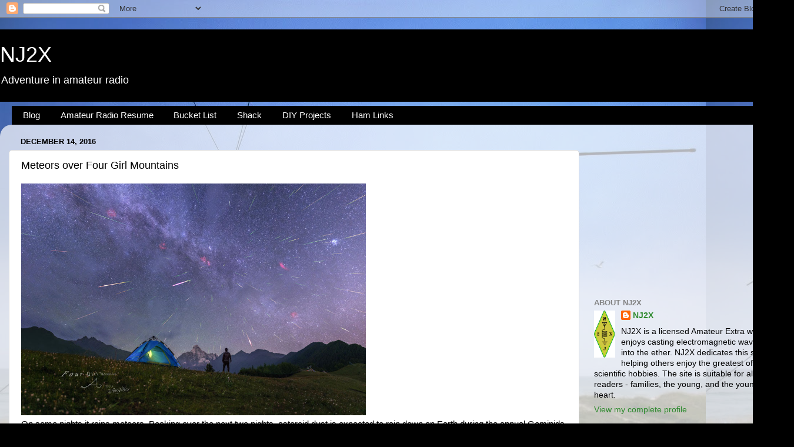

--- FILE ---
content_type: text/html; charset=UTF-8
request_url: https://www.nj2x.com/2016/12/meteors-over-four-girl-mountains.html
body_size: 18332
content:
<!DOCTYPE html>
<html class='v2' dir='ltr' lang='en' xmlns='http://www.w3.org/1999/xhtml' xmlns:b='http://www.google.com/2005/gml/b' xmlns:data='http://www.google.com/2005/gml/data' xmlns:expr='http://www.google.com/2005/gml/expr'>
<head>
<link href='https://www.blogger.com/static/v1/widgets/335934321-css_bundle_v2.css' rel='stylesheet' type='text/css'/>
<meta content='width=1000' name='viewport'/>
<meta content='text/html; charset=UTF-8' http-equiv='Content-Type'/>
<meta content='blogger' name='generator'/>
<link href='https://www.nj2x.com/favicon.ico' rel='icon' type='image/x-icon'/>
<link href='https://www.nj2x.com/2016/12/meteors-over-four-girl-mountains.html' rel='canonical'/>
<link rel="alternate" type="application/atom+xml" title="NJ2X - Atom" href="https://www.nj2x.com/feeds/posts/default" />
<link rel="alternate" type="application/rss+xml" title="NJ2X - RSS" href="https://www.nj2x.com/feeds/posts/default?alt=rss" />
<link rel="service.post" type="application/atom+xml" title="NJ2X - Atom" href="https://www.blogger.com/feeds/6406148269656143201/posts/default" />

<link rel="alternate" type="application/atom+xml" title="NJ2X - Atom" href="https://www.nj2x.com/feeds/8626558174331801466/comments/default" />
<!--Can't find substitution for tag [blog.ieCssRetrofitLinks]-->
<link href='http://apod.nasa.gov/image/1612/Perseids4GirlMt_Wu_960.jpg' rel='image_src'/>
<meta content='https://www.nj2x.com/2016/12/meteors-over-four-girl-mountains.html' property='og:url'/>
<meta content='Meteors over Four Girl Mountains' property='og:title'/>
<meta content='This site is about amateur radio and outdoor adventure. Suitable for all readers - families, the young, and the young at heart.' property='og:description'/>
<meta content='https://lh3.googleusercontent.com/blogger_img_proxy/AEn0k_vWiivZNxGtsT3DlI3llVanBXaiGIIzDbLnyNBNvqNm6BhtbJpZu2s0FET33LZMLBhIwaQhsf6InR-LlY6ZdqytMjzxKFJehJO7gGGYUiiUv3dJDt0Ah5ecOs6qrBM=w1200-h630-p-k-no-nu' property='og:image'/>
<title>NJ2X: Meteors over Four Girl Mountains</title>
<style id='page-skin-1' type='text/css'><!--
/*-----------------------------------------------
Blogger Template Style
Name:     Picture Window
Designer: Blogger
URL:      www.blogger.com
----------------------------------------------- */
/* Variable definitions
====================
<Variable name="keycolor" description="Main Color" type="color" default="#1a222a"/>
<Variable name="body.background" description="Body Background" type="background"
color="#000000" default="#111111 url(//themes.googleusercontent.com/image?id=1OACCYOE0-eoTRTfsBuX1NMN9nz599ufI1Jh0CggPFA_sK80AGkIr8pLtYRpNUKPmwtEa) repeat-x fixed top center"/>
<Group description="Page Text" selector="body">
<Variable name="body.font" description="Font" type="font"
default="normal normal 15px Arial, Tahoma, Helvetica, FreeSans, sans-serif"/>
<Variable name="body.text.color" description="Text Color" type="color" default="#333333"/>
</Group>
<Group description="Backgrounds" selector=".body-fauxcolumns-outer">
<Variable name="body.background.color" description="Outer Background" type="color" default="#296695"/>
<Variable name="header.background.color" description="Header Background" type="color" default="transparent"/>
<Variable name="post.background.color" description="Post Background" type="color" default="#ffffff"/>
</Group>
<Group description="Links" selector=".main-outer">
<Variable name="link.color" description="Link Color" type="color" default="#336699"/>
<Variable name="link.visited.color" description="Visited Color" type="color" default="#6699cc"/>
<Variable name="link.hover.color" description="Hover Color" type="color" default="#33aaff"/>
</Group>
<Group description="Blog Title" selector=".header h1">
<Variable name="header.font" description="Title Font" type="font"
default="normal normal 36px Arial, Tahoma, Helvetica, FreeSans, sans-serif"/>
<Variable name="header.text.color" description="Text Color" type="color" default="#ffffff" />
</Group>
<Group description="Tabs Text" selector=".tabs-inner .widget li a">
<Variable name="tabs.font" description="Font" type="font"
default="normal normal 15px Arial, Tahoma, Helvetica, FreeSans, sans-serif"/>
<Variable name="tabs.text.color" description="Text Color" type="color" default="#ffffff"/>
<Variable name="tabs.selected.text.color" description="Selected Color" type="color" default="#2e8a2e"/>
</Group>
<Group description="Tabs Background" selector=".tabs-outer .PageList">
<Variable name="tabs.background.color" description="Background Color" type="color" default="transparent"/>
<Variable name="tabs.selected.background.color" description="Selected Color" type="color" default="transparent"/>
<Variable name="tabs.separator.color" description="Separator Color" type="color" default="transparent"/>
</Group>
<Group description="Post Title" selector="h3.post-title, .comments h4">
<Variable name="post.title.font" description="Title Font" type="font"
default="normal normal 18px Arial, Tahoma, Helvetica, FreeSans, sans-serif"/>
</Group>
<Group description="Date Header" selector=".date-header">
<Variable name="date.header.color" description="Text Color" type="color" default="#000000"/>
</Group>
<Group description="Post" selector=".post">
<Variable name="post.footer.text.color" description="Footer Text Color" type="color" default="#999999"/>
<Variable name="post.border.color" description="Border Color" type="color" default="#dddddd"/>
</Group>
<Group description="Gadgets" selector="h2">
<Variable name="widget.title.font" description="Title Font" type="font"
default="bold normal 13px Arial, Tahoma, Helvetica, FreeSans, sans-serif"/>
<Variable name="widget.title.text.color" description="Title Color" type="color" default="#888888"/>
</Group>
<Group description="Footer" selector=".footer-outer">
<Variable name="footer.text.color" description="Text Color" type="color" default="#cccccc"/>
<Variable name="footer.widget.title.text.color" description="Gadget Title Color" type="color" default="#aaaaaa"/>
</Group>
<Group description="Footer Links" selector=".footer-outer">
<Variable name="footer.link.color" description="Link Color" type="color" default="#99ccee"/>
<Variable name="footer.link.visited.color" description="Visited Color" type="color" default="#77aaee"/>
<Variable name="footer.link.hover.color" description="Hover Color" type="color" default="#33aaff"/>
</Group>
<Variable name="content.margin" description="Content Margin Top" type="length" default="20px" min="0" max="100px"/>
<Variable name="content.padding" description="Content Padding" type="length" default="0" min="0" max="100px"/>
<Variable name="content.background" description="Content Background" type="background"
default="transparent none repeat scroll top left"/>
<Variable name="content.border.radius" description="Content Border Radius" type="length" default="0" min="0" max="100px"/>
<Variable name="content.shadow.spread" description="Content Shadow Spread" type="length" default="0" min="0" max="100px"/>
<Variable name="header.padding" description="Header Padding" type="length" default="0" min="0" max="100px"/>
<Variable name="header.background.gradient" description="Header Gradient" type="url"
default="none"/>
<Variable name="header.border.radius" description="Header Border Radius" type="length" default="0" min="0" max="100px"/>
<Variable name="main.border.radius.top" description="Main Border Radius" type="length" default="20px" min="0" max="100px"/>
<Variable name="footer.border.radius.top" description="Footer Border Radius Top" type="length" default="0" min="0" max="100px"/>
<Variable name="footer.border.radius.bottom" description="Footer Border Radius Bottom" type="length" default="20px" min="0" max="100px"/>
<Variable name="region.shadow.spread" description="Main and Footer Shadow Spread" type="length" default="3px" min="0" max="100px"/>
<Variable name="region.shadow.offset" description="Main and Footer Shadow Offset" type="length" default="1px" min="-50px" max="50px"/>
<Variable name="tabs.background.gradient" description="Tab Background Gradient" type="url" default="none"/>
<Variable name="tab.selected.background.gradient" description="Selected Tab Background" type="url"
default="url(https://resources.blogblog.com/blogblog/data/1kt/transparent/white80.png)"/>
<Variable name="tab.background" description="Tab Background" type="background"
default="transparent url(https://resources.blogblog.com/blogblog/data/1kt/transparent/black50.png) repeat scroll top left"/>
<Variable name="tab.border.radius" description="Tab Border Radius" type="length" default="10px" min="0" max="100px"/>
<Variable name="tab.first.border.radius" description="First Tab Border Radius" type="length" default="10px" min="0" max="100px"/>
<Variable name="tabs.border.radius" description="Tabs Border Radius" type="length" default="0" min="0" max="100px"/>
<Variable name="tabs.spacing" description="Tab Spacing" type="length" default=".25em" min="0" max="10em"/>
<Variable name="tabs.margin.bottom" description="Tab Margin Bottom" type="length" default="0" min="0" max="100px"/>
<Variable name="tabs.margin.sides" description="Tab Margin Sides" type="length" default="20px" min="0" max="100px"/>
<Variable name="main.background" description="Main Background" type="background"
default="transparent url(https://resources.blogblog.com/blogblog/data/1kt/transparent/white80.png) repeat scroll top left"/>
<Variable name="main.padding.sides" description="Main Padding Sides" type="length" default="20px" min="0" max="100px"/>
<Variable name="footer.background" description="Footer Background" type="background"
default="transparent url(https://resources.blogblog.com/blogblog/data/1kt/transparent/black50.png) repeat scroll top left"/>
<Variable name="post.margin.sides" description="Post Margin Sides" type="length" default="-20px" min="-50px" max="50px"/>
<Variable name="post.border.radius" description="Post Border Radius" type="length" default="5px" min="0" max="100px"/>
<Variable name="widget.title.text.transform" description="Widget Title Text Transform" type="string" default="uppercase"/>
<Variable name="mobile.background.overlay" description="Mobile Background Overlay" type="string"
default="transparent none repeat scroll top left"/>
<Variable name="startSide" description="Side where text starts in blog language" type="automatic" default="left"/>
<Variable name="endSide" description="Side where text ends in blog language" type="automatic" default="right"/>
*/
/* Content
----------------------------------------------- */
body {
font: normal normal 15px Arial, Tahoma, Helvetica, FreeSans, sans-serif;
color: #000000;
background: #000000 url(//2.bp.blogspot.com/-0FH6tGFekZU/WNPyz1vhUSI/AAAAAAAABVw/giqEGxwIrQsN8PyRInx9aVaf_jK8DeETgCK4BGAYYCw/s100/Rotatable%2BDipole%2BNC%2B2008%2Bweb.gif.jpg) repeat scroll top left;
}
html body .region-inner {
min-width: 0;
max-width: 100%;
width: auto;
}
.content-outer {
font-size: 90%;
}
a:link {
text-decoration:none;
color: #2e8a2e;
}
a:visited {
text-decoration:none;
color: #60ca60;
}
a:hover {
text-decoration:underline;
color: #3dff2b;
}
.content-outer {
background: transparent none repeat scroll top left;
-moz-border-radius: 0;
-webkit-border-radius: 0;
-goog-ms-border-radius: 0;
border-radius: 0;
-moz-box-shadow: 0 0 0 rgba(0, 0, 0, .15);
-webkit-box-shadow: 0 0 0 rgba(0, 0, 0, .15);
-goog-ms-box-shadow: 0 0 0 rgba(0, 0, 0, .15);
box-shadow: 0 0 0 rgba(0, 0, 0, .15);
margin: 20px auto;
}
.content-inner {
padding: 0;
}
/* Header
----------------------------------------------- */
.header-outer {
background: #000000 none repeat-x scroll top left;
_background-image: none;
color: #ffffff;
-moz-border-radius: 0;
-webkit-border-radius: 0;
-goog-ms-border-radius: 0;
border-radius: 0;
}
.Header img, .Header #header-inner {
-moz-border-radius: 0;
-webkit-border-radius: 0;
-goog-ms-border-radius: 0;
border-radius: 0;
}
.header-inner .Header .titlewrapper,
.header-inner .Header .descriptionwrapper {
padding-left: 0;
padding-right: 0;
}
.Header h1 {
font: normal normal 36px Arial, Tahoma, Helvetica, FreeSans, sans-serif;
text-shadow: 1px 1px 3px rgba(0, 0, 0, 0.3);
}
.Header h1 a {
color: #ffffff;
}
.Header .description {
font-size: 130%;
}
/* Tabs
----------------------------------------------- */
.tabs-inner {
margin: .5em 20px 0;
padding: 0;
}
.tabs-inner .section {
margin: 0;
}
.tabs-inner .widget ul {
padding: 0;
background: #000000 none repeat scroll bottom;
-moz-border-radius: 0;
-webkit-border-radius: 0;
-goog-ms-border-radius: 0;
border-radius: 0;
}
.tabs-inner .widget li {
border: none;
}
.tabs-inner .widget li a {
display: inline-block;
padding: .5em 1em;
margin-right: .25em;
color: #ffffff;
font: normal normal 15px Arial, Tahoma, Helvetica, FreeSans, sans-serif;
-moz-border-radius: 10px 10px 0 0;
-webkit-border-top-left-radius: 10px;
-webkit-border-top-right-radius: 10px;
-goog-ms-border-radius: 10px 10px 0 0;
border-radius: 10px 10px 0 0;
background: transparent url(https://resources.blogblog.com/blogblog/data/1kt/transparent/black50.png) repeat scroll top left;
border-right: 1px solid #000000;
}
.tabs-inner .widget li:first-child a {
padding-left: 1.25em;
-moz-border-radius-topleft: 10px;
-moz-border-radius-bottomleft: 0;
-webkit-border-top-left-radius: 10px;
-webkit-border-bottom-left-radius: 0;
-goog-ms-border-top-left-radius: 10px;
-goog-ms-border-bottom-left-radius: 0;
border-top-left-radius: 10px;
border-bottom-left-radius: 0;
}
.tabs-inner .widget li.selected a,
.tabs-inner .widget li a:hover {
position: relative;
z-index: 1;
background: #000000 url(https://resources.blogblog.com/blogblog/data/1kt/transparent/white80.png) repeat scroll bottom;
color: #2e8a2e;
-moz-box-shadow: 0 0 3px rgba(0, 0, 0, .15);
-webkit-box-shadow: 0 0 3px rgba(0, 0, 0, .15);
-goog-ms-box-shadow: 0 0 3px rgba(0, 0, 0, .15);
box-shadow: 0 0 3px rgba(0, 0, 0, .15);
}
/* Headings
----------------------------------------------- */
h2 {
font: bold normal 13px Arial, Tahoma, Helvetica, FreeSans, sans-serif;
text-transform: uppercase;
color: #838383;
margin: .5em 0;
}
/* Main
----------------------------------------------- */
.main-outer {
background: transparent url(https://resources.blogblog.com/blogblog/data/1kt/transparent/white80.png) repeat scroll top left;
-moz-border-radius: 20px 20px 0 0;
-webkit-border-top-left-radius: 20px;
-webkit-border-top-right-radius: 20px;
-webkit-border-bottom-left-radius: 0;
-webkit-border-bottom-right-radius: 0;
-goog-ms-border-radius: 20px 20px 0 0;
border-radius: 20px 20px 0 0;
-moz-box-shadow: 0 1px 3px rgba(0, 0, 0, .15);
-webkit-box-shadow: 0 1px 3px rgba(0, 0, 0, .15);
-goog-ms-box-shadow: 0 1px 3px rgba(0, 0, 0, .15);
box-shadow: 0 1px 3px rgba(0, 0, 0, .15);
}
.main-inner {
padding: 15px 20px 20px;
}
.main-inner .column-center-inner {
padding: 0 0;
}
.main-inner .column-left-inner {
padding-left: 0;
}
.main-inner .column-right-inner {
padding-right: 0;
}
/* Posts
----------------------------------------------- */
h3.post-title {
margin: 0;
font: normal normal 18px Arial, Tahoma, Helvetica, FreeSans, sans-serif;
}
.comments h4 {
margin: 1em 0 0;
font: normal normal 18px Arial, Tahoma, Helvetica, FreeSans, sans-serif;
}
.date-header span {
color: #000000;
}
.post-outer {
background-color: #ffffff;
border: solid 1px #dbdbdb;
-moz-border-radius: 5px;
-webkit-border-radius: 5px;
border-radius: 5px;
-goog-ms-border-radius: 5px;
padding: 15px 20px;
margin: 0 -20px 20px;
}
.post-body {
line-height: 1.4;
font-size: 110%;
position: relative;
}
.post-header {
margin: 0 0 1.5em;
color: #959595;
line-height: 1.6;
}
.post-footer {
margin: .5em 0 0;
color: #959595;
line-height: 1.6;
}
#blog-pager {
font-size: 140%
}
#comments .comment-author {
padding-top: 1.5em;
border-top: dashed 1px #ccc;
border-top: dashed 1px rgba(128, 128, 128, .5);
background-position: 0 1.5em;
}
#comments .comment-author:first-child {
padding-top: 0;
border-top: none;
}
.avatar-image-container {
margin: .2em 0 0;
}
/* Comments
----------------------------------------------- */
.comments .comments-content .icon.blog-author {
background-repeat: no-repeat;
background-image: url([data-uri]);
}
.comments .comments-content .loadmore a {
border-top: 1px solid #3dff2b;
border-bottom: 1px solid #3dff2b;
}
.comments .continue {
border-top: 2px solid #3dff2b;
}
/* Widgets
----------------------------------------------- */
.widget ul, .widget #ArchiveList ul.flat {
padding: 0;
list-style: none;
}
.widget ul li, .widget #ArchiveList ul.flat li {
border-top: dashed 1px #ccc;
border-top: dashed 1px rgba(128, 128, 128, .5);
}
.widget ul li:first-child, .widget #ArchiveList ul.flat li:first-child {
border-top: none;
}
.widget .post-body ul {
list-style: disc;
}
.widget .post-body ul li {
border: none;
}
/* Footer
----------------------------------------------- */
.footer-outer {
color:#cacaca;
background: transparent url(https://resources.blogblog.com/blogblog/data/1kt/transparent/black50.png) repeat scroll top left;
-moz-border-radius: 0 0 20px 20px;
-webkit-border-top-left-radius: 0;
-webkit-border-top-right-radius: 0;
-webkit-border-bottom-left-radius: 20px;
-webkit-border-bottom-right-radius: 20px;
-goog-ms-border-radius: 0 0 20px 20px;
border-radius: 0 0 20px 20px;
-moz-box-shadow: 0 1px 3px rgba(0, 0, 0, .15);
-webkit-box-shadow: 0 1px 3px rgba(0, 0, 0, .15);
-goog-ms-box-shadow: 0 1px 3px rgba(0, 0, 0, .15);
box-shadow: 0 1px 3px rgba(0, 0, 0, .15);
}
.footer-inner {
padding: 10px 20px 20px;
}
.footer-outer a {
color: #9eed95;
}
.footer-outer a:visited {
color: #72ed7b;
}
.footer-outer a:hover {
color: #3dff2b;
}
.footer-outer .widget h2 {
color: #a7a7a7;
}
/* Mobile
----------------------------------------------- */
html body.mobile {
height: auto;
}
html body.mobile {
min-height: 480px;
background-size: 100% auto;
}
.mobile .body-fauxcolumn-outer {
background: transparent none repeat scroll top left;
}
html .mobile .mobile-date-outer, html .mobile .blog-pager {
border-bottom: none;
background: transparent url(https://resources.blogblog.com/blogblog/data/1kt/transparent/white80.png) repeat scroll top left;
margin-bottom: 10px;
}
.mobile .date-outer {
background: transparent url(https://resources.blogblog.com/blogblog/data/1kt/transparent/white80.png) repeat scroll top left;
}
.mobile .header-outer, .mobile .main-outer,
.mobile .post-outer, .mobile .footer-outer {
-moz-border-radius: 0;
-webkit-border-radius: 0;
-goog-ms-border-radius: 0;
border-radius: 0;
}
.mobile .content-outer,
.mobile .main-outer,
.mobile .post-outer {
background: inherit;
border: none;
}
.mobile .content-outer {
font-size: 100%;
}
.mobile-link-button {
background-color: #2e8a2e;
}
.mobile-link-button a:link, .mobile-link-button a:visited {
color: #ffffff;
}
.mobile-index-contents {
color: #000000;
}
.mobile .tabs-inner .PageList .widget-content {
background: #000000 url(https://resources.blogblog.com/blogblog/data/1kt/transparent/white80.png) repeat scroll bottom;
color: #2e8a2e;
}
.mobile .tabs-inner .PageList .widget-content .pagelist-arrow {
border-left: 1px solid #000000;
}

--></style>
<style id='template-skin-1' type='text/css'><!--
body {
min-width: 1350px;
}
.content-outer, .content-fauxcolumn-outer, .region-inner {
min-width: 1350px;
max-width: 1350px;
_width: 1350px;
}
.main-inner .columns {
padding-left: 0;
padding-right: 350px;
}
.main-inner .fauxcolumn-center-outer {
left: 0;
right: 350px;
/* IE6 does not respect left and right together */
_width: expression(this.parentNode.offsetWidth -
parseInt("0") -
parseInt("350px") + 'px');
}
.main-inner .fauxcolumn-left-outer {
width: 0;
}
.main-inner .fauxcolumn-right-outer {
width: 350px;
}
.main-inner .column-left-outer {
width: 0;
right: 100%;
margin-left: -0;
}
.main-inner .column-right-outer {
width: 350px;
margin-right: -350px;
}
#layout {
min-width: 0;
}
#layout .content-outer {
min-width: 0;
width: 800px;
}
#layout .region-inner {
min-width: 0;
width: auto;
}
body#layout div.add_widget {
padding: 8px;
}
body#layout div.add_widget a {
margin-left: 32px;
}
--></style>
<style>
    body {background-image:url(\/\/2.bp.blogspot.com\/-0FH6tGFekZU\/WNPyz1vhUSI\/AAAAAAAABVw\/giqEGxwIrQsN8PyRInx9aVaf_jK8DeETgCK4BGAYYCw\/s100\/Rotatable%2BDipole%2BNC%2B2008%2Bweb.gif.jpg);}
    
@media (max-width: 200px) { body {background-image:url(\/\/2.bp.blogspot.com\/-0FH6tGFekZU\/WNPyz1vhUSI\/AAAAAAAABVw\/giqEGxwIrQsN8PyRInx9aVaf_jK8DeETgCK4BGAYYCw\/w200\/Rotatable%2BDipole%2BNC%2B2008%2Bweb.gif.jpg);}}
@media (max-width: 400px) and (min-width: 201px) { body {background-image:url(\/\/2.bp.blogspot.com\/-0FH6tGFekZU\/WNPyz1vhUSI\/AAAAAAAABVw\/giqEGxwIrQsN8PyRInx9aVaf_jK8DeETgCK4BGAYYCw\/w400\/Rotatable%2BDipole%2BNC%2B2008%2Bweb.gif.jpg);}}
@media (max-width: 800px) and (min-width: 401px) { body {background-image:url(\/\/2.bp.blogspot.com\/-0FH6tGFekZU\/WNPyz1vhUSI\/AAAAAAAABVw\/giqEGxwIrQsN8PyRInx9aVaf_jK8DeETgCK4BGAYYCw\/w800\/Rotatable%2BDipole%2BNC%2B2008%2Bweb.gif.jpg);}}
@media (max-width: 1200px) and (min-width: 801px) { body {background-image:url(\/\/2.bp.blogspot.com\/-0FH6tGFekZU\/WNPyz1vhUSI\/AAAAAAAABVw\/giqEGxwIrQsN8PyRInx9aVaf_jK8DeETgCK4BGAYYCw\/w1200\/Rotatable%2BDipole%2BNC%2B2008%2Bweb.gif.jpg);}}
/* Last tag covers anything over one higher than the previous max-size cap. */
@media (min-width: 1201px) { body {background-image:url(\/\/2.bp.blogspot.com\/-0FH6tGFekZU\/WNPyz1vhUSI\/AAAAAAAABVw\/giqEGxwIrQsN8PyRInx9aVaf_jK8DeETgCK4BGAYYCw\/w1600\/Rotatable%2BDipole%2BNC%2B2008%2Bweb.gif.jpg);}}
  </style>
<!-- Google tag (gtag.js) -->
<script async='true' src='https://www.googletagmanager.com/gtag/js?id=G-RH4Y9B75H5'></script>
<script>
        window.dataLayer = window.dataLayer || [];
        function gtag(){dataLayer.push(arguments);}
        gtag('js', new Date());
        gtag('config', 'G-RH4Y9B75H5');
      </script>
<link href='https://www.blogger.com/dyn-css/authorization.css?targetBlogID=6406148269656143201&amp;zx=57756f8e-2ff6-4b5a-932d-0182a2a00b89' media='none' onload='if(media!=&#39;all&#39;)media=&#39;all&#39;' rel='stylesheet'/><noscript><link href='https://www.blogger.com/dyn-css/authorization.css?targetBlogID=6406148269656143201&amp;zx=57756f8e-2ff6-4b5a-932d-0182a2a00b89' rel='stylesheet'/></noscript>
<meta name='google-adsense-platform-account' content='ca-host-pub-1556223355139109'/>
<meta name='google-adsense-platform-domain' content='blogspot.com'/>

<!-- data-ad-client=ca-pub-3753571327480347 -->

</head>
<body class='loading'>
<div class='navbar section' id='navbar' name='Navbar'><div class='widget Navbar' data-version='1' id='Navbar1'><script type="text/javascript">
    function setAttributeOnload(object, attribute, val) {
      if(window.addEventListener) {
        window.addEventListener('load',
          function(){ object[attribute] = val; }, false);
      } else {
        window.attachEvent('onload', function(){ object[attribute] = val; });
      }
    }
  </script>
<div id="navbar-iframe-container"></div>
<script type="text/javascript" src="https://apis.google.com/js/platform.js"></script>
<script type="text/javascript">
      gapi.load("gapi.iframes:gapi.iframes.style.bubble", function() {
        if (gapi.iframes && gapi.iframes.getContext) {
          gapi.iframes.getContext().openChild({
              url: 'https://www.blogger.com/navbar/6406148269656143201?po\x3d8626558174331801466\x26origin\x3dhttps://www.nj2x.com',
              where: document.getElementById("navbar-iframe-container"),
              id: "navbar-iframe"
          });
        }
      });
    </script><script type="text/javascript">
(function() {
var script = document.createElement('script');
script.type = 'text/javascript';
script.src = '//pagead2.googlesyndication.com/pagead/js/google_top_exp.js';
var head = document.getElementsByTagName('head')[0];
if (head) {
head.appendChild(script);
}})();
</script>
</div></div>
<div class='body-fauxcolumns'>
<div class='fauxcolumn-outer body-fauxcolumn-outer'>
<div class='cap-top'>
<div class='cap-left'></div>
<div class='cap-right'></div>
</div>
<div class='fauxborder-left'>
<div class='fauxborder-right'></div>
<div class='fauxcolumn-inner'>
</div>
</div>
<div class='cap-bottom'>
<div class='cap-left'></div>
<div class='cap-right'></div>
</div>
</div>
</div>
<div class='content'>
<div class='content-fauxcolumns'>
<div class='fauxcolumn-outer content-fauxcolumn-outer'>
<div class='cap-top'>
<div class='cap-left'></div>
<div class='cap-right'></div>
</div>
<div class='fauxborder-left'>
<div class='fauxborder-right'></div>
<div class='fauxcolumn-inner'>
</div>
</div>
<div class='cap-bottom'>
<div class='cap-left'></div>
<div class='cap-right'></div>
</div>
</div>
</div>
<div class='content-outer'>
<div class='content-cap-top cap-top'>
<div class='cap-left'></div>
<div class='cap-right'></div>
</div>
<div class='fauxborder-left content-fauxborder-left'>
<div class='fauxborder-right content-fauxborder-right'></div>
<div class='content-inner'>
<header>
<div class='header-outer'>
<div class='header-cap-top cap-top'>
<div class='cap-left'></div>
<div class='cap-right'></div>
</div>
<div class='fauxborder-left header-fauxborder-left'>
<div class='fauxborder-right header-fauxborder-right'></div>
<div class='region-inner header-inner'>
<div class='header section' id='header' name='Header'><div class='widget Header' data-version='1' id='Header1'>
<div id='header-inner'>
<div class='titlewrapper'>
<h1 class='title'>
<a href='https://www.nj2x.com/'>
NJ2X
</a>
</h1>
</div>
<div class='descriptionwrapper'>
<p class='description'><span>Adventure in amateur radio</span></p>
</div>
</div>
</div></div>
</div>
</div>
<div class='header-cap-bottom cap-bottom'>
<div class='cap-left'></div>
<div class='cap-right'></div>
</div>
</div>
</header>
<div class='tabs-outer'>
<div class='tabs-cap-top cap-top'>
<div class='cap-left'></div>
<div class='cap-right'></div>
</div>
<div class='fauxborder-left tabs-fauxborder-left'>
<div class='fauxborder-right tabs-fauxborder-right'></div>
<div class='region-inner tabs-inner'>
<div class='tabs section' id='crosscol' name='Cross-Column'><div class='widget PageList' data-version='1' id='PageList1'>
<div class='widget-content'>
<ul>
<li>
<a href='https://www.nj2x.com/'>Blog</a>
</li>
<li>
<a href='https://www.nj2x.com/p/amateur-radio-resume.html'>Amateur Radio Resume</a>
</li>
<li>
<a href='https://www.nj2x.com/p/bucket-list.html'>Bucket List</a>
</li>
<li>
<a href='https://www.nj2x.com/p/shack.html'>Shack</a>
</li>
<li>
<a href='https://www.nj2x.com/p/projects.html'>DIY Projects</a>
</li>
<li>
<a href='https://www.nj2x.com/p/links_25.html'>Ham Links</a>
</li>
</ul>
<div class='clear'></div>
</div>
</div></div>
<div class='tabs no-items section' id='crosscol-overflow' name='Cross-Column 2'></div>
</div>
</div>
<div class='tabs-cap-bottom cap-bottom'>
<div class='cap-left'></div>
<div class='cap-right'></div>
</div>
</div>
<div class='main-outer'>
<div class='main-cap-top cap-top'>
<div class='cap-left'></div>
<div class='cap-right'></div>
</div>
<div class='fauxborder-left main-fauxborder-left'>
<div class='fauxborder-right main-fauxborder-right'></div>
<div class='region-inner main-inner'>
<div class='columns fauxcolumns'>
<div class='fauxcolumn-outer fauxcolumn-center-outer'>
<div class='cap-top'>
<div class='cap-left'></div>
<div class='cap-right'></div>
</div>
<div class='fauxborder-left'>
<div class='fauxborder-right'></div>
<div class='fauxcolumn-inner'>
</div>
</div>
<div class='cap-bottom'>
<div class='cap-left'></div>
<div class='cap-right'></div>
</div>
</div>
<div class='fauxcolumn-outer fauxcolumn-left-outer'>
<div class='cap-top'>
<div class='cap-left'></div>
<div class='cap-right'></div>
</div>
<div class='fauxborder-left'>
<div class='fauxborder-right'></div>
<div class='fauxcolumn-inner'>
</div>
</div>
<div class='cap-bottom'>
<div class='cap-left'></div>
<div class='cap-right'></div>
</div>
</div>
<div class='fauxcolumn-outer fauxcolumn-right-outer'>
<div class='cap-top'>
<div class='cap-left'></div>
<div class='cap-right'></div>
</div>
<div class='fauxborder-left'>
<div class='fauxborder-right'></div>
<div class='fauxcolumn-inner'>
</div>
</div>
<div class='cap-bottom'>
<div class='cap-left'></div>
<div class='cap-right'></div>
</div>
</div>
<!-- corrects IE6 width calculation -->
<div class='columns-inner'>
<div class='column-center-outer'>
<div class='column-center-inner'>
<div class='main section' id='main' name='Main'><div class='widget Blog' data-version='1' id='Blog1'>
<div class='blog-posts hfeed'>

          <div class="date-outer">
        
<h2 class='date-header'><span>December 14, 2016</span></h2>

          <div class="date-posts">
        
<div class='post-outer'>
<div class='post hentry uncustomized-post-template' itemprop='blogPost' itemscope='itemscope' itemtype='http://schema.org/BlogPosting'>
<meta content='http://apod.nasa.gov/image/1612/Perseids4GirlMt_Wu_960.jpg' itemprop='image_url'/>
<meta content='6406148269656143201' itemprop='blogId'/>
<meta content='8626558174331801466' itemprop='postId'/>
<a name='8626558174331801466'></a>
<h3 class='post-title entry-title' itemprop='name'>
Meteors over Four Girl Mountains
</h3>
<div class='post-header'>
<div class='post-header-line-1'></div>
</div>
<div class='post-body entry-content' id='post-body-8626558174331801466' itemprop='description articleBody'>
<img src="https://lh3.googleusercontent.com/blogger_img_proxy/AEn0k_vWiivZNxGtsT3DlI3llVanBXaiGIIzDbLnyNBNvqNm6BhtbJpZu2s0FET33LZMLBhIwaQhsf6InR-LlY6ZdqytMjzxKFJehJO7gGGYUiiUv3dJDt0Ah5ecOs6qrBM=s0-d" style="max-width:586px;"><br />
<div>On some nights it rains meteors. Peaking over the next two nights, asteroid dust is expected to rain down on Earth during the annual Geminids meteor shower. This year, unfortunately, fainter Geminids will be harder to see because of the brightness of the Long Nights Full Moon, which occurs Wednesday. Pictured, an image from this year's Perseids meteor shower in August captured multiple streaks over Four Girls Mountain in central China. The bright Pleaides open star cluster appears toward the upper right, while numerous emission nebulas are visible in red, many superposed on the diagonal band of the Milky Way. via NASA http://ift.tt/2gHbmsn</div>

<div style='clear: both;'></div>
</div>
<div class='post-footer'>
<div class='post-footer-line post-footer-line-1'>
<span class='post-author vcard'>
</span>
<span class='post-timestamp'>
on
<meta content='https://www.nj2x.com/2016/12/meteors-over-four-girl-mountains.html' itemprop='url'/>
<a class='timestamp-link' href='https://www.nj2x.com/2016/12/meteors-over-four-girl-mountains.html' rel='bookmark' title='permanent link'><abbr class='published' itemprop='datePublished' title='2016-12-14T05:15:00Z'>December 14, 2016</abbr></a>
</span>
<span class='post-comment-link'>
</span>
<span class='post-icons'>
<span class='item-action'>
<a href='https://www.blogger.com/email-post/6406148269656143201/8626558174331801466' title='Email Post'>
<img alt='' class='icon-action' height='13' src='https://resources.blogblog.com/img/icon18_email.gif' width='18'/>
</a>
</span>
<span class='item-control blog-admin pid-2950126'>
<a href='https://www.blogger.com/post-edit.g?blogID=6406148269656143201&postID=8626558174331801466&from=pencil' title='Edit Post'>
<img alt='' class='icon-action' height='18' src='https://resources.blogblog.com/img/icon18_edit_allbkg.gif' width='18'/>
</a>
</span>
</span>
<div class='post-share-buttons goog-inline-block'>
<a class='goog-inline-block share-button sb-email' href='https://www.blogger.com/share-post.g?blogID=6406148269656143201&postID=8626558174331801466&target=email' target='_blank' title='Email This'><span class='share-button-link-text'>Email This</span></a><a class='goog-inline-block share-button sb-blog' href='https://www.blogger.com/share-post.g?blogID=6406148269656143201&postID=8626558174331801466&target=blog' onclick='window.open(this.href, "_blank", "height=270,width=475"); return false;' target='_blank' title='BlogThis!'><span class='share-button-link-text'>BlogThis!</span></a><a class='goog-inline-block share-button sb-twitter' href='https://www.blogger.com/share-post.g?blogID=6406148269656143201&postID=8626558174331801466&target=twitter' target='_blank' title='Share to X'><span class='share-button-link-text'>Share to X</span></a><a class='goog-inline-block share-button sb-facebook' href='https://www.blogger.com/share-post.g?blogID=6406148269656143201&postID=8626558174331801466&target=facebook' onclick='window.open(this.href, "_blank", "height=430,width=640"); return false;' target='_blank' title='Share to Facebook'><span class='share-button-link-text'>Share to Facebook</span></a><a class='goog-inline-block share-button sb-pinterest' href='https://www.blogger.com/share-post.g?blogID=6406148269656143201&postID=8626558174331801466&target=pinterest' target='_blank' title='Share to Pinterest'><span class='share-button-link-text'>Share to Pinterest</span></a>
</div>
</div>
<div class='post-footer-line post-footer-line-2'>
<span class='post-labels'>
Labels:
<a href='https://www.nj2x.com/search/label/Astronomy%20Photo' rel='tag'>Astronomy Photo</a>,
<a href='https://www.nj2x.com/search/label/NASA' rel='tag'>NASA</a>
</span>
</div>
<div class='post-footer-line post-footer-line-3'>
<span class='post-location'>
</span>
</div>
</div>
</div>
<div class='comments' id='comments'>
<a name='comments'></a>
<h4>No comments:</h4>
<div id='Blog1_comments-block-wrapper'>
<dl class='avatar-comment-indent' id='comments-block'>
</dl>
</div>
<p class='comment-footer'>
<a href='https://www.blogger.com/comment/fullpage/post/6406148269656143201/8626558174331801466' onclick='javascript:window.open(this.href, "bloggerPopup", "toolbar=0,location=0,statusbar=1,menubar=0,scrollbars=yes,width=640,height=500"); return false;'>Post a Comment</a>
</p>
</div>
</div>
<div class='inline-ad'>
<script async src="https://pagead2.googlesyndication.com/pagead/js/adsbygoogle.js?client=ca-pub-3753571327480347&host=ca-host-pub-1556223355139109" crossorigin="anonymous"></script>
<!-- nj2x_main_Blog1_1x1_as -->
<ins class="adsbygoogle"
     style="display:block"
     data-ad-client="ca-pub-3753571327480347"
     data-ad-host="ca-host-pub-1556223355139109"
     data-ad-slot="9004145139"
     data-ad-format="auto"
     data-full-width-responsive="true"></ins>
<script>
(adsbygoogle = window.adsbygoogle || []).push({});
</script>
</div>

        </div></div>
      
</div>
<div class='blog-pager' id='blog-pager'>
<span id='blog-pager-newer-link'>
<a class='blog-pager-newer-link' href='https://www.nj2x.com/2016/12/how-things-really-work.html' id='Blog1_blog-pager-newer-link' title='Newer Post'>Newer Post</a>
</span>
<span id='blog-pager-older-link'>
<a class='blog-pager-older-link' href='https://www.nj2x.com/2016/12/azden-az-61-6m-fm-ht-tip-9-scanning.html' id='Blog1_blog-pager-older-link' title='Older Post'>Older Post</a>
</span>
<a class='home-link' href='https://www.nj2x.com/'>Home</a>
</div>
<div class='clear'></div>
<div class='post-feeds'>
<div class='feed-links'>
Subscribe to:
<a class='feed-link' href='https://www.nj2x.com/feeds/8626558174331801466/comments/default' target='_blank' type='application/atom+xml'>Post Comments (Atom)</a>
</div>
</div>
</div></div>
</div>
</div>
<div class='column-left-outer'>
<div class='column-left-inner'>
<aside>
</aside>
</div>
</div>
<div class='column-right-outer'>
<div class='column-right-inner'>
<aside>
<div class='sidebar section' id='sidebar-right-1'><div class='widget AdSense' data-version='1' id='AdSense1'>
<div class='widget-content'>
<script async src="https://pagead2.googlesyndication.com/pagead/js/adsbygoogle.js?client=ca-pub-3753571327480347&host=ca-host-pub-1556223355139109" crossorigin="anonymous"></script>
<!-- nj2x_sidebar-right-1_AdSense1_1x1_as -->
<ins class="adsbygoogle"
     style="display:block"
     data-ad-client="ca-pub-3753571327480347"
     data-ad-host="ca-host-pub-1556223355139109"
     data-ad-slot="4111373715"
     data-ad-format="auto"
     data-full-width-responsive="true"></ins>
<script>
(adsbygoogle = window.adsbygoogle || []).push({});
</script>
<div class='clear'></div>
</div>
</div><div class='widget Profile' data-version='1' id='Profile1'>
<h2>About NJ2X</h2>
<div class='widget-content'>
<a href='https://www.blogger.com/profile/16158090797002144566'><img alt='My photo' class='profile-img' height='80' src='//blogger.googleusercontent.com/img/b/R29vZ2xl/AVvXsEhCJ1jjQqVxXMayC7lnx_pW1O7s8OmWCAf2HzKKnukXGZf2QqTcW0Xw9TFB9hn6WSRVfDnr2BBdxOfWVcn7cioLn0bpboltyyRxkDH1SHu1iqtf2xzeIyc3RGFgFlTo8A/s113/NJ2X+Radio+Symbol.png' width='36'/></a>
<dl class='profile-datablock'>
<dt class='profile-data'>
<a class='profile-name-link g-profile' href='https://www.blogger.com/profile/16158090797002144566' rel='author' style='background-image: url(//www.blogger.com/img/logo-16.png);'>
NJ2X
</a>
</dt>
<dd class='profile-textblock'>NJ2X is a licensed Amateur Extra who enjoys casting electromagnetic waves into the ether.

NJ2X dedicates this site to helping others enjoy the greatest of scientific hobbies.  The site is suitable for all readers - families, the young, and the young at heart.</dd>
</dl>
<a class='profile-link' href='https://www.blogger.com/profile/16158090797002144566' rel='author'>View my complete profile</a>
<div class='clear'></div>
</div>
</div><div class='widget BlogArchive' data-version='1' id='BlogArchive1'>
<h2>Article Archive</h2>
<div class='widget-content'>
<div id='ArchiveList'>
<div id='BlogArchive1_ArchiveList'>
<ul class='hierarchy'>
<li class='archivedate collapsed'>
<a class='toggle' href='javascript:void(0)'>
<span class='zippy'>

        &#9658;&#160;
      
</span>
</a>
<a class='post-count-link' href='https://www.nj2x.com/2026/'>
2026
</a>
<span class='post-count' dir='ltr'>(4)</span>
<ul class='hierarchy'>
<li class='archivedate collapsed'>
<a class='toggle' href='javascript:void(0)'>
<span class='zippy'>

        &#9658;&#160;
      
</span>
</a>
<a class='post-count-link' href='https://www.nj2x.com/2026/01/'>
January
</a>
<span class='post-count' dir='ltr'>(4)</span>
</li>
</ul>
</li>
</ul>
<ul class='hierarchy'>
<li class='archivedate collapsed'>
<a class='toggle' href='javascript:void(0)'>
<span class='zippy'>

        &#9658;&#160;
      
</span>
</a>
<a class='post-count-link' href='https://www.nj2x.com/2025/'>
2025
</a>
<span class='post-count' dir='ltr'>(9)</span>
<ul class='hierarchy'>
<li class='archivedate collapsed'>
<a class='toggle' href='javascript:void(0)'>
<span class='zippy'>

        &#9658;&#160;
      
</span>
</a>
<a class='post-count-link' href='https://www.nj2x.com/2025/11/'>
November
</a>
<span class='post-count' dir='ltr'>(3)</span>
</li>
</ul>
<ul class='hierarchy'>
<li class='archivedate collapsed'>
<a class='toggle' href='javascript:void(0)'>
<span class='zippy'>

        &#9658;&#160;
      
</span>
</a>
<a class='post-count-link' href='https://www.nj2x.com/2025/10/'>
October
</a>
<span class='post-count' dir='ltr'>(4)</span>
</li>
</ul>
<ul class='hierarchy'>
<li class='archivedate collapsed'>
<a class='toggle' href='javascript:void(0)'>
<span class='zippy'>

        &#9658;&#160;
      
</span>
</a>
<a class='post-count-link' href='https://www.nj2x.com/2025/04/'>
April
</a>
<span class='post-count' dir='ltr'>(2)</span>
</li>
</ul>
</li>
</ul>
<ul class='hierarchy'>
<li class='archivedate collapsed'>
<a class='toggle' href='javascript:void(0)'>
<span class='zippy'>

        &#9658;&#160;
      
</span>
</a>
<a class='post-count-link' href='https://www.nj2x.com/2024/'>
2024
</a>
<span class='post-count' dir='ltr'>(11)</span>
<ul class='hierarchy'>
<li class='archivedate collapsed'>
<a class='toggle' href='javascript:void(0)'>
<span class='zippy'>

        &#9658;&#160;
      
</span>
</a>
<a class='post-count-link' href='https://www.nj2x.com/2024/04/'>
April
</a>
<span class='post-count' dir='ltr'>(1)</span>
</li>
</ul>
<ul class='hierarchy'>
<li class='archivedate collapsed'>
<a class='toggle' href='javascript:void(0)'>
<span class='zippy'>

        &#9658;&#160;
      
</span>
</a>
<a class='post-count-link' href='https://www.nj2x.com/2024/02/'>
February
</a>
<span class='post-count' dir='ltr'>(5)</span>
</li>
</ul>
<ul class='hierarchy'>
<li class='archivedate collapsed'>
<a class='toggle' href='javascript:void(0)'>
<span class='zippy'>

        &#9658;&#160;
      
</span>
</a>
<a class='post-count-link' href='https://www.nj2x.com/2024/01/'>
January
</a>
<span class='post-count' dir='ltr'>(5)</span>
</li>
</ul>
</li>
</ul>
<ul class='hierarchy'>
<li class='archivedate collapsed'>
<a class='toggle' href='javascript:void(0)'>
<span class='zippy'>

        &#9658;&#160;
      
</span>
</a>
<a class='post-count-link' href='https://www.nj2x.com/2023/'>
2023
</a>
<span class='post-count' dir='ltr'>(42)</span>
<ul class='hierarchy'>
<li class='archivedate collapsed'>
<a class='toggle' href='javascript:void(0)'>
<span class='zippy'>

        &#9658;&#160;
      
</span>
</a>
<a class='post-count-link' href='https://www.nj2x.com/2023/12/'>
December
</a>
<span class='post-count' dir='ltr'>(9)</span>
</li>
</ul>
<ul class='hierarchy'>
<li class='archivedate collapsed'>
<a class='toggle' href='javascript:void(0)'>
<span class='zippy'>

        &#9658;&#160;
      
</span>
</a>
<a class='post-count-link' href='https://www.nj2x.com/2023/11/'>
November
</a>
<span class='post-count' dir='ltr'>(2)</span>
</li>
</ul>
<ul class='hierarchy'>
<li class='archivedate collapsed'>
<a class='toggle' href='javascript:void(0)'>
<span class='zippy'>

        &#9658;&#160;
      
</span>
</a>
<a class='post-count-link' href='https://www.nj2x.com/2023/10/'>
October
</a>
<span class='post-count' dir='ltr'>(5)</span>
</li>
</ul>
<ul class='hierarchy'>
<li class='archivedate collapsed'>
<a class='toggle' href='javascript:void(0)'>
<span class='zippy'>

        &#9658;&#160;
      
</span>
</a>
<a class='post-count-link' href='https://www.nj2x.com/2023/09/'>
September
</a>
<span class='post-count' dir='ltr'>(5)</span>
</li>
</ul>
<ul class='hierarchy'>
<li class='archivedate collapsed'>
<a class='toggle' href='javascript:void(0)'>
<span class='zippy'>

        &#9658;&#160;
      
</span>
</a>
<a class='post-count-link' href='https://www.nj2x.com/2023/08/'>
August
</a>
<span class='post-count' dir='ltr'>(6)</span>
</li>
</ul>
<ul class='hierarchy'>
<li class='archivedate collapsed'>
<a class='toggle' href='javascript:void(0)'>
<span class='zippy'>

        &#9658;&#160;
      
</span>
</a>
<a class='post-count-link' href='https://www.nj2x.com/2023/06/'>
June
</a>
<span class='post-count' dir='ltr'>(2)</span>
</li>
</ul>
<ul class='hierarchy'>
<li class='archivedate collapsed'>
<a class='toggle' href='javascript:void(0)'>
<span class='zippy'>

        &#9658;&#160;
      
</span>
</a>
<a class='post-count-link' href='https://www.nj2x.com/2023/05/'>
May
</a>
<span class='post-count' dir='ltr'>(2)</span>
</li>
</ul>
<ul class='hierarchy'>
<li class='archivedate collapsed'>
<a class='toggle' href='javascript:void(0)'>
<span class='zippy'>

        &#9658;&#160;
      
</span>
</a>
<a class='post-count-link' href='https://www.nj2x.com/2023/04/'>
April
</a>
<span class='post-count' dir='ltr'>(1)</span>
</li>
</ul>
<ul class='hierarchy'>
<li class='archivedate collapsed'>
<a class='toggle' href='javascript:void(0)'>
<span class='zippy'>

        &#9658;&#160;
      
</span>
</a>
<a class='post-count-link' href='https://www.nj2x.com/2023/03/'>
March
</a>
<span class='post-count' dir='ltr'>(2)</span>
</li>
</ul>
<ul class='hierarchy'>
<li class='archivedate collapsed'>
<a class='toggle' href='javascript:void(0)'>
<span class='zippy'>

        &#9658;&#160;
      
</span>
</a>
<a class='post-count-link' href='https://www.nj2x.com/2023/02/'>
February
</a>
<span class='post-count' dir='ltr'>(3)</span>
</li>
</ul>
<ul class='hierarchy'>
<li class='archivedate collapsed'>
<a class='toggle' href='javascript:void(0)'>
<span class='zippy'>

        &#9658;&#160;
      
</span>
</a>
<a class='post-count-link' href='https://www.nj2x.com/2023/01/'>
January
</a>
<span class='post-count' dir='ltr'>(5)</span>
</li>
</ul>
</li>
</ul>
<ul class='hierarchy'>
<li class='archivedate collapsed'>
<a class='toggle' href='javascript:void(0)'>
<span class='zippy'>

        &#9658;&#160;
      
</span>
</a>
<a class='post-count-link' href='https://www.nj2x.com/2022/'>
2022
</a>
<span class='post-count' dir='ltr'>(31)</span>
<ul class='hierarchy'>
<li class='archivedate collapsed'>
<a class='toggle' href='javascript:void(0)'>
<span class='zippy'>

        &#9658;&#160;
      
</span>
</a>
<a class='post-count-link' href='https://www.nj2x.com/2022/12/'>
December
</a>
<span class='post-count' dir='ltr'>(5)</span>
</li>
</ul>
<ul class='hierarchy'>
<li class='archivedate collapsed'>
<a class='toggle' href='javascript:void(0)'>
<span class='zippy'>

        &#9658;&#160;
      
</span>
</a>
<a class='post-count-link' href='https://www.nj2x.com/2022/11/'>
November
</a>
<span class='post-count' dir='ltr'>(4)</span>
</li>
</ul>
<ul class='hierarchy'>
<li class='archivedate collapsed'>
<a class='toggle' href='javascript:void(0)'>
<span class='zippy'>

        &#9658;&#160;
      
</span>
</a>
<a class='post-count-link' href='https://www.nj2x.com/2022/10/'>
October
</a>
<span class='post-count' dir='ltr'>(2)</span>
</li>
</ul>
<ul class='hierarchy'>
<li class='archivedate collapsed'>
<a class='toggle' href='javascript:void(0)'>
<span class='zippy'>

        &#9658;&#160;
      
</span>
</a>
<a class='post-count-link' href='https://www.nj2x.com/2022/09/'>
September
</a>
<span class='post-count' dir='ltr'>(3)</span>
</li>
</ul>
<ul class='hierarchy'>
<li class='archivedate collapsed'>
<a class='toggle' href='javascript:void(0)'>
<span class='zippy'>

        &#9658;&#160;
      
</span>
</a>
<a class='post-count-link' href='https://www.nj2x.com/2022/08/'>
August
</a>
<span class='post-count' dir='ltr'>(1)</span>
</li>
</ul>
<ul class='hierarchy'>
<li class='archivedate collapsed'>
<a class='toggle' href='javascript:void(0)'>
<span class='zippy'>

        &#9658;&#160;
      
</span>
</a>
<a class='post-count-link' href='https://www.nj2x.com/2022/06/'>
June
</a>
<span class='post-count' dir='ltr'>(1)</span>
</li>
</ul>
<ul class='hierarchy'>
<li class='archivedate collapsed'>
<a class='toggle' href='javascript:void(0)'>
<span class='zippy'>

        &#9658;&#160;
      
</span>
</a>
<a class='post-count-link' href='https://www.nj2x.com/2022/05/'>
May
</a>
<span class='post-count' dir='ltr'>(1)</span>
</li>
</ul>
<ul class='hierarchy'>
<li class='archivedate collapsed'>
<a class='toggle' href='javascript:void(0)'>
<span class='zippy'>

        &#9658;&#160;
      
</span>
</a>
<a class='post-count-link' href='https://www.nj2x.com/2022/04/'>
April
</a>
<span class='post-count' dir='ltr'>(3)</span>
</li>
</ul>
<ul class='hierarchy'>
<li class='archivedate collapsed'>
<a class='toggle' href='javascript:void(0)'>
<span class='zippy'>

        &#9658;&#160;
      
</span>
</a>
<a class='post-count-link' href='https://www.nj2x.com/2022/03/'>
March
</a>
<span class='post-count' dir='ltr'>(6)</span>
</li>
</ul>
<ul class='hierarchy'>
<li class='archivedate collapsed'>
<a class='toggle' href='javascript:void(0)'>
<span class='zippy'>

        &#9658;&#160;
      
</span>
</a>
<a class='post-count-link' href='https://www.nj2x.com/2022/02/'>
February
</a>
<span class='post-count' dir='ltr'>(4)</span>
</li>
</ul>
<ul class='hierarchy'>
<li class='archivedate collapsed'>
<a class='toggle' href='javascript:void(0)'>
<span class='zippy'>

        &#9658;&#160;
      
</span>
</a>
<a class='post-count-link' href='https://www.nj2x.com/2022/01/'>
January
</a>
<span class='post-count' dir='ltr'>(1)</span>
</li>
</ul>
</li>
</ul>
<ul class='hierarchy'>
<li class='archivedate collapsed'>
<a class='toggle' href='javascript:void(0)'>
<span class='zippy'>

        &#9658;&#160;
      
</span>
</a>
<a class='post-count-link' href='https://www.nj2x.com/2021/'>
2021
</a>
<span class='post-count' dir='ltr'>(29)</span>
<ul class='hierarchy'>
<li class='archivedate collapsed'>
<a class='toggle' href='javascript:void(0)'>
<span class='zippy'>

        &#9658;&#160;
      
</span>
</a>
<a class='post-count-link' href='https://www.nj2x.com/2021/12/'>
December
</a>
<span class='post-count' dir='ltr'>(4)</span>
</li>
</ul>
<ul class='hierarchy'>
<li class='archivedate collapsed'>
<a class='toggle' href='javascript:void(0)'>
<span class='zippy'>

        &#9658;&#160;
      
</span>
</a>
<a class='post-count-link' href='https://www.nj2x.com/2021/10/'>
October
</a>
<span class='post-count' dir='ltr'>(1)</span>
</li>
</ul>
<ul class='hierarchy'>
<li class='archivedate collapsed'>
<a class='toggle' href='javascript:void(0)'>
<span class='zippy'>

        &#9658;&#160;
      
</span>
</a>
<a class='post-count-link' href='https://www.nj2x.com/2021/07/'>
July
</a>
<span class='post-count' dir='ltr'>(2)</span>
</li>
</ul>
<ul class='hierarchy'>
<li class='archivedate collapsed'>
<a class='toggle' href='javascript:void(0)'>
<span class='zippy'>

        &#9658;&#160;
      
</span>
</a>
<a class='post-count-link' href='https://www.nj2x.com/2021/06/'>
June
</a>
<span class='post-count' dir='ltr'>(3)</span>
</li>
</ul>
<ul class='hierarchy'>
<li class='archivedate collapsed'>
<a class='toggle' href='javascript:void(0)'>
<span class='zippy'>

        &#9658;&#160;
      
</span>
</a>
<a class='post-count-link' href='https://www.nj2x.com/2021/05/'>
May
</a>
<span class='post-count' dir='ltr'>(5)</span>
</li>
</ul>
<ul class='hierarchy'>
<li class='archivedate collapsed'>
<a class='toggle' href='javascript:void(0)'>
<span class='zippy'>

        &#9658;&#160;
      
</span>
</a>
<a class='post-count-link' href='https://www.nj2x.com/2021/04/'>
April
</a>
<span class='post-count' dir='ltr'>(3)</span>
</li>
</ul>
<ul class='hierarchy'>
<li class='archivedate collapsed'>
<a class='toggle' href='javascript:void(0)'>
<span class='zippy'>

        &#9658;&#160;
      
</span>
</a>
<a class='post-count-link' href='https://www.nj2x.com/2021/03/'>
March
</a>
<span class='post-count' dir='ltr'>(1)</span>
</li>
</ul>
<ul class='hierarchy'>
<li class='archivedate collapsed'>
<a class='toggle' href='javascript:void(0)'>
<span class='zippy'>

        &#9658;&#160;
      
</span>
</a>
<a class='post-count-link' href='https://www.nj2x.com/2021/02/'>
February
</a>
<span class='post-count' dir='ltr'>(3)</span>
</li>
</ul>
<ul class='hierarchy'>
<li class='archivedate collapsed'>
<a class='toggle' href='javascript:void(0)'>
<span class='zippy'>

        &#9658;&#160;
      
</span>
</a>
<a class='post-count-link' href='https://www.nj2x.com/2021/01/'>
January
</a>
<span class='post-count' dir='ltr'>(7)</span>
</li>
</ul>
</li>
</ul>
<ul class='hierarchy'>
<li class='archivedate collapsed'>
<a class='toggle' href='javascript:void(0)'>
<span class='zippy'>

        &#9658;&#160;
      
</span>
</a>
<a class='post-count-link' href='https://www.nj2x.com/2020/'>
2020
</a>
<span class='post-count' dir='ltr'>(32)</span>
<ul class='hierarchy'>
<li class='archivedate collapsed'>
<a class='toggle' href='javascript:void(0)'>
<span class='zippy'>

        &#9658;&#160;
      
</span>
</a>
<a class='post-count-link' href='https://www.nj2x.com/2020/12/'>
December
</a>
<span class='post-count' dir='ltr'>(5)</span>
</li>
</ul>
<ul class='hierarchy'>
<li class='archivedate collapsed'>
<a class='toggle' href='javascript:void(0)'>
<span class='zippy'>

        &#9658;&#160;
      
</span>
</a>
<a class='post-count-link' href='https://www.nj2x.com/2020/10/'>
October
</a>
<span class='post-count' dir='ltr'>(6)</span>
</li>
</ul>
<ul class='hierarchy'>
<li class='archivedate collapsed'>
<a class='toggle' href='javascript:void(0)'>
<span class='zippy'>

        &#9658;&#160;
      
</span>
</a>
<a class='post-count-link' href='https://www.nj2x.com/2020/09/'>
September
</a>
<span class='post-count' dir='ltr'>(3)</span>
</li>
</ul>
<ul class='hierarchy'>
<li class='archivedate collapsed'>
<a class='toggle' href='javascript:void(0)'>
<span class='zippy'>

        &#9658;&#160;
      
</span>
</a>
<a class='post-count-link' href='https://www.nj2x.com/2020/08/'>
August
</a>
<span class='post-count' dir='ltr'>(3)</span>
</li>
</ul>
<ul class='hierarchy'>
<li class='archivedate collapsed'>
<a class='toggle' href='javascript:void(0)'>
<span class='zippy'>

        &#9658;&#160;
      
</span>
</a>
<a class='post-count-link' href='https://www.nj2x.com/2020/07/'>
July
</a>
<span class='post-count' dir='ltr'>(5)</span>
</li>
</ul>
<ul class='hierarchy'>
<li class='archivedate collapsed'>
<a class='toggle' href='javascript:void(0)'>
<span class='zippy'>

        &#9658;&#160;
      
</span>
</a>
<a class='post-count-link' href='https://www.nj2x.com/2020/06/'>
June
</a>
<span class='post-count' dir='ltr'>(4)</span>
</li>
</ul>
<ul class='hierarchy'>
<li class='archivedate collapsed'>
<a class='toggle' href='javascript:void(0)'>
<span class='zippy'>

        &#9658;&#160;
      
</span>
</a>
<a class='post-count-link' href='https://www.nj2x.com/2020/04/'>
April
</a>
<span class='post-count' dir='ltr'>(4)</span>
</li>
</ul>
<ul class='hierarchy'>
<li class='archivedate collapsed'>
<a class='toggle' href='javascript:void(0)'>
<span class='zippy'>

        &#9658;&#160;
      
</span>
</a>
<a class='post-count-link' href='https://www.nj2x.com/2020/03/'>
March
</a>
<span class='post-count' dir='ltr'>(2)</span>
</li>
</ul>
</li>
</ul>
<ul class='hierarchy'>
<li class='archivedate collapsed'>
<a class='toggle' href='javascript:void(0)'>
<span class='zippy'>

        &#9658;&#160;
      
</span>
</a>
<a class='post-count-link' href='https://www.nj2x.com/2019/'>
2019
</a>
<span class='post-count' dir='ltr'>(2)</span>
<ul class='hierarchy'>
<li class='archivedate collapsed'>
<a class='toggle' href='javascript:void(0)'>
<span class='zippy'>

        &#9658;&#160;
      
</span>
</a>
<a class='post-count-link' href='https://www.nj2x.com/2019/09/'>
September
</a>
<span class='post-count' dir='ltr'>(1)</span>
</li>
</ul>
<ul class='hierarchy'>
<li class='archivedate collapsed'>
<a class='toggle' href='javascript:void(0)'>
<span class='zippy'>

        &#9658;&#160;
      
</span>
</a>
<a class='post-count-link' href='https://www.nj2x.com/2019/01/'>
January
</a>
<span class='post-count' dir='ltr'>(1)</span>
</li>
</ul>
</li>
</ul>
<ul class='hierarchy'>
<li class='archivedate collapsed'>
<a class='toggle' href='javascript:void(0)'>
<span class='zippy'>

        &#9658;&#160;
      
</span>
</a>
<a class='post-count-link' href='https://www.nj2x.com/2018/'>
2018
</a>
<span class='post-count' dir='ltr'>(45)</span>
<ul class='hierarchy'>
<li class='archivedate collapsed'>
<a class='toggle' href='javascript:void(0)'>
<span class='zippy'>

        &#9658;&#160;
      
</span>
</a>
<a class='post-count-link' href='https://www.nj2x.com/2018/11/'>
November
</a>
<span class='post-count' dir='ltr'>(1)</span>
</li>
</ul>
<ul class='hierarchy'>
<li class='archivedate collapsed'>
<a class='toggle' href='javascript:void(0)'>
<span class='zippy'>

        &#9658;&#160;
      
</span>
</a>
<a class='post-count-link' href='https://www.nj2x.com/2018/08/'>
August
</a>
<span class='post-count' dir='ltr'>(1)</span>
</li>
</ul>
<ul class='hierarchy'>
<li class='archivedate collapsed'>
<a class='toggle' href='javascript:void(0)'>
<span class='zippy'>

        &#9658;&#160;
      
</span>
</a>
<a class='post-count-link' href='https://www.nj2x.com/2018/03/'>
March
</a>
<span class='post-count' dir='ltr'>(7)</span>
</li>
</ul>
<ul class='hierarchy'>
<li class='archivedate collapsed'>
<a class='toggle' href='javascript:void(0)'>
<span class='zippy'>

        &#9658;&#160;
      
</span>
</a>
<a class='post-count-link' href='https://www.nj2x.com/2018/02/'>
February
</a>
<span class='post-count' dir='ltr'>(15)</span>
</li>
</ul>
<ul class='hierarchy'>
<li class='archivedate collapsed'>
<a class='toggle' href='javascript:void(0)'>
<span class='zippy'>

        &#9658;&#160;
      
</span>
</a>
<a class='post-count-link' href='https://www.nj2x.com/2018/01/'>
January
</a>
<span class='post-count' dir='ltr'>(21)</span>
</li>
</ul>
</li>
</ul>
<ul class='hierarchy'>
<li class='archivedate collapsed'>
<a class='toggle' href='javascript:void(0)'>
<span class='zippy'>

        &#9658;&#160;
      
</span>
</a>
<a class='post-count-link' href='https://www.nj2x.com/2017/'>
2017
</a>
<span class='post-count' dir='ltr'>(219)</span>
<ul class='hierarchy'>
<li class='archivedate collapsed'>
<a class='toggle' href='javascript:void(0)'>
<span class='zippy'>

        &#9658;&#160;
      
</span>
</a>
<a class='post-count-link' href='https://www.nj2x.com/2017/12/'>
December
</a>
<span class='post-count' dir='ltr'>(17)</span>
</li>
</ul>
<ul class='hierarchy'>
<li class='archivedate collapsed'>
<a class='toggle' href='javascript:void(0)'>
<span class='zippy'>

        &#9658;&#160;
      
</span>
</a>
<a class='post-count-link' href='https://www.nj2x.com/2017/11/'>
November
</a>
<span class='post-count' dir='ltr'>(22)</span>
</li>
</ul>
<ul class='hierarchy'>
<li class='archivedate collapsed'>
<a class='toggle' href='javascript:void(0)'>
<span class='zippy'>

        &#9658;&#160;
      
</span>
</a>
<a class='post-count-link' href='https://www.nj2x.com/2017/10/'>
October
</a>
<span class='post-count' dir='ltr'>(15)</span>
</li>
</ul>
<ul class='hierarchy'>
<li class='archivedate collapsed'>
<a class='toggle' href='javascript:void(0)'>
<span class='zippy'>

        &#9658;&#160;
      
</span>
</a>
<a class='post-count-link' href='https://www.nj2x.com/2017/09/'>
September
</a>
<span class='post-count' dir='ltr'>(19)</span>
</li>
</ul>
<ul class='hierarchy'>
<li class='archivedate collapsed'>
<a class='toggle' href='javascript:void(0)'>
<span class='zippy'>

        &#9658;&#160;
      
</span>
</a>
<a class='post-count-link' href='https://www.nj2x.com/2017/08/'>
August
</a>
<span class='post-count' dir='ltr'>(23)</span>
</li>
</ul>
<ul class='hierarchy'>
<li class='archivedate collapsed'>
<a class='toggle' href='javascript:void(0)'>
<span class='zippy'>

        &#9658;&#160;
      
</span>
</a>
<a class='post-count-link' href='https://www.nj2x.com/2017/07/'>
July
</a>
<span class='post-count' dir='ltr'>(23)</span>
</li>
</ul>
<ul class='hierarchy'>
<li class='archivedate collapsed'>
<a class='toggle' href='javascript:void(0)'>
<span class='zippy'>

        &#9658;&#160;
      
</span>
</a>
<a class='post-count-link' href='https://www.nj2x.com/2017/06/'>
June
</a>
<span class='post-count' dir='ltr'>(25)</span>
</li>
</ul>
<ul class='hierarchy'>
<li class='archivedate collapsed'>
<a class='toggle' href='javascript:void(0)'>
<span class='zippy'>

        &#9658;&#160;
      
</span>
</a>
<a class='post-count-link' href='https://www.nj2x.com/2017/05/'>
May
</a>
<span class='post-count' dir='ltr'>(23)</span>
</li>
</ul>
<ul class='hierarchy'>
<li class='archivedate collapsed'>
<a class='toggle' href='javascript:void(0)'>
<span class='zippy'>

        &#9658;&#160;
      
</span>
</a>
<a class='post-count-link' href='https://www.nj2x.com/2017/04/'>
April
</a>
<span class='post-count' dir='ltr'>(17)</span>
</li>
</ul>
<ul class='hierarchy'>
<li class='archivedate collapsed'>
<a class='toggle' href='javascript:void(0)'>
<span class='zippy'>

        &#9658;&#160;
      
</span>
</a>
<a class='post-count-link' href='https://www.nj2x.com/2017/03/'>
March
</a>
<span class='post-count' dir='ltr'>(11)</span>
</li>
</ul>
<ul class='hierarchy'>
<li class='archivedate collapsed'>
<a class='toggle' href='javascript:void(0)'>
<span class='zippy'>

        &#9658;&#160;
      
</span>
</a>
<a class='post-count-link' href='https://www.nj2x.com/2017/02/'>
February
</a>
<span class='post-count' dir='ltr'>(11)</span>
</li>
</ul>
<ul class='hierarchy'>
<li class='archivedate collapsed'>
<a class='toggle' href='javascript:void(0)'>
<span class='zippy'>

        &#9658;&#160;
      
</span>
</a>
<a class='post-count-link' href='https://www.nj2x.com/2017/01/'>
January
</a>
<span class='post-count' dir='ltr'>(13)</span>
</li>
</ul>
</li>
</ul>
<ul class='hierarchy'>
<li class='archivedate expanded'>
<a class='toggle' href='javascript:void(0)'>
<span class='zippy toggle-open'>

        &#9660;&#160;
      
</span>
</a>
<a class='post-count-link' href='https://www.nj2x.com/2016/'>
2016
</a>
<span class='post-count' dir='ltr'>(73)</span>
<ul class='hierarchy'>
<li class='archivedate expanded'>
<a class='toggle' href='javascript:void(0)'>
<span class='zippy toggle-open'>

        &#9660;&#160;
      
</span>
</a>
<a class='post-count-link' href='https://www.nj2x.com/2016/12/'>
December
</a>
<span class='post-count' dir='ltr'>(23)</span>
<ul class='posts'>
<li><a href='https://www.nj2x.com/2016/12/auld-lang-syne.html'>Auld Lang Syne</a></li>
<li><a href='https://www.nj2x.com/2016/12/study-of-celestial-phenomena.html'>Study of celestial phenomena...</a></li>
<li><a href='https://www.nj2x.com/2016/12/m31-andromeda-galaxy.html'>M31: The Andromeda Galaxy</a></li>
<li><a href='https://www.nj2x.com/2016/12/azden-az-61-6m-fm-ht-tip-10-dual-watch.html'>Azden AZ-61 6m FM HT - Tip #10 - Dual Watch</a></li>
<li><a href='https://www.nj2x.com/2016/12/once-upon-solstice-eve.html'>Once Upon a Solstice Eve</a></li>
<li><a href='https://www.nj2x.com/2016/12/dream-about-doing-great-things.html'>Dream about doing great things...</a></li>
<li><a href='https://www.nj2x.com/2016/12/sharpless-308-star-bubble_21.html'>Sharpless 308: Star Bubble</a></li>
<li><a href='https://www.nj2x.com/2016/12/sharpless-308-star-bubble.html'>Sharpless 308: Star Bubble</a></li>
<li><a href='https://www.nj2x.com/2016/12/the-cartwheel-galaxy-from-hubble.html'>The Cartwheel Galaxy from Hubble</a></li>
<li><a href='https://www.nj2x.com/2016/12/southern-jupiter-from-perijove-3.html'>Southern Jupiter from Perijove 3</a></li>
<li><a href='https://www.nj2x.com/2016/12/how-things-really-work.html'>How things really work...</a></li>
<li><a href='https://www.nj2x.com/2016/12/meteors-over-four-girl-mountains.html'>Meteors over Four Girl Mountains</a></li>
<li><a href='https://www.nj2x.com/2016/12/azden-az-61-6m-fm-ht-tip-9-scanning.html'>Azden AZ-61 6m FM HT - Tip #9 - Scanning</a></li>
<li><a href='https://www.nj2x.com/2016/12/over-saturns-turbulent-north-pole.html'>Over Saturns Turbulent North Pole</a></li>
<li><a href='https://www.nj2x.com/2016/12/the-lunar-x.html'>The Lunar X</a></li>
<li><a href='https://www.nj2x.com/2016/12/create-their-own-problems.html'>Create their own problems...</a></li>
<li><a href='https://www.nj2x.com/2016/12/whirlpool-with-comets.html'>Whirlpool with Comets</a></li>
<li><a href='https://www.nj2x.com/2016/12/aurora-over-jupiters-south-pole-from.html'>Aurora over Jupiters South Pole from Juno</a></li>
<li><a href='https://www.nj2x.com/2016/12/lightning-over-colorado.html'>Lightning over Colorado</a></li>
<li><a href='https://www.nj2x.com/2016/12/a-triple-star-is-born.html'>A Triple Star is Born</a></li>
<li><a href='https://www.nj2x.com/2016/12/the-glass-is-half.html'>The glass is half...</a></li>
<li><a href='https://www.nj2x.com/2016/12/flaming-star-nebula.html'>Flaming Star Nebula</a></li>
<li><a href='https://www.nj2x.com/2016/11/milky-way-over-shipwreck.html'>Milky Way over Shipwreck</a></li>
</ul>
</li>
</ul>
<ul class='hierarchy'>
<li class='archivedate collapsed'>
<a class='toggle' href='javascript:void(0)'>
<span class='zippy'>

        &#9658;&#160;
      
</span>
</a>
<a class='post-count-link' href='https://www.nj2x.com/2016/11/'>
November
</a>
<span class='post-count' dir='ltr'>(15)</span>
</li>
</ul>
<ul class='hierarchy'>
<li class='archivedate collapsed'>
<a class='toggle' href='javascript:void(0)'>
<span class='zippy'>

        &#9658;&#160;
      
</span>
</a>
<a class='post-count-link' href='https://www.nj2x.com/2016/10/'>
October
</a>
<span class='post-count' dir='ltr'>(2)</span>
</li>
</ul>
<ul class='hierarchy'>
<li class='archivedate collapsed'>
<a class='toggle' href='javascript:void(0)'>
<span class='zippy'>

        &#9658;&#160;
      
</span>
</a>
<a class='post-count-link' href='https://www.nj2x.com/2016/07/'>
July
</a>
<span class='post-count' dir='ltr'>(3)</span>
</li>
</ul>
<ul class='hierarchy'>
<li class='archivedate collapsed'>
<a class='toggle' href='javascript:void(0)'>
<span class='zippy'>

        &#9658;&#160;
      
</span>
</a>
<a class='post-count-link' href='https://www.nj2x.com/2016/06/'>
June
</a>
<span class='post-count' dir='ltr'>(9)</span>
</li>
</ul>
<ul class='hierarchy'>
<li class='archivedate collapsed'>
<a class='toggle' href='javascript:void(0)'>
<span class='zippy'>

        &#9658;&#160;
      
</span>
</a>
<a class='post-count-link' href='https://www.nj2x.com/2016/05/'>
May
</a>
<span class='post-count' dir='ltr'>(4)</span>
</li>
</ul>
<ul class='hierarchy'>
<li class='archivedate collapsed'>
<a class='toggle' href='javascript:void(0)'>
<span class='zippy'>

        &#9658;&#160;
      
</span>
</a>
<a class='post-count-link' href='https://www.nj2x.com/2016/04/'>
April
</a>
<span class='post-count' dir='ltr'>(6)</span>
</li>
</ul>
<ul class='hierarchy'>
<li class='archivedate collapsed'>
<a class='toggle' href='javascript:void(0)'>
<span class='zippy'>

        &#9658;&#160;
      
</span>
</a>
<a class='post-count-link' href='https://www.nj2x.com/2016/03/'>
March
</a>
<span class='post-count' dir='ltr'>(2)</span>
</li>
</ul>
<ul class='hierarchy'>
<li class='archivedate collapsed'>
<a class='toggle' href='javascript:void(0)'>
<span class='zippy'>

        &#9658;&#160;
      
</span>
</a>
<a class='post-count-link' href='https://www.nj2x.com/2016/02/'>
February
</a>
<span class='post-count' dir='ltr'>(4)</span>
</li>
</ul>
<ul class='hierarchy'>
<li class='archivedate collapsed'>
<a class='toggle' href='javascript:void(0)'>
<span class='zippy'>

        &#9658;&#160;
      
</span>
</a>
<a class='post-count-link' href='https://www.nj2x.com/2016/01/'>
January
</a>
<span class='post-count' dir='ltr'>(5)</span>
</li>
</ul>
</li>
</ul>
<ul class='hierarchy'>
<li class='archivedate collapsed'>
<a class='toggle' href='javascript:void(0)'>
<span class='zippy'>

        &#9658;&#160;
      
</span>
</a>
<a class='post-count-link' href='https://www.nj2x.com/2015/'>
2015
</a>
<span class='post-count' dir='ltr'>(70)</span>
<ul class='hierarchy'>
<li class='archivedate collapsed'>
<a class='toggle' href='javascript:void(0)'>
<span class='zippy'>

        &#9658;&#160;
      
</span>
</a>
<a class='post-count-link' href='https://www.nj2x.com/2015/12/'>
December
</a>
<span class='post-count' dir='ltr'>(6)</span>
</li>
</ul>
<ul class='hierarchy'>
<li class='archivedate collapsed'>
<a class='toggle' href='javascript:void(0)'>
<span class='zippy'>

        &#9658;&#160;
      
</span>
</a>
<a class='post-count-link' href='https://www.nj2x.com/2015/11/'>
November
</a>
<span class='post-count' dir='ltr'>(5)</span>
</li>
</ul>
<ul class='hierarchy'>
<li class='archivedate collapsed'>
<a class='toggle' href='javascript:void(0)'>
<span class='zippy'>

        &#9658;&#160;
      
</span>
</a>
<a class='post-count-link' href='https://www.nj2x.com/2015/10/'>
October
</a>
<span class='post-count' dir='ltr'>(9)</span>
</li>
</ul>
<ul class='hierarchy'>
<li class='archivedate collapsed'>
<a class='toggle' href='javascript:void(0)'>
<span class='zippy'>

        &#9658;&#160;
      
</span>
</a>
<a class='post-count-link' href='https://www.nj2x.com/2015/09/'>
September
</a>
<span class='post-count' dir='ltr'>(8)</span>
</li>
</ul>
<ul class='hierarchy'>
<li class='archivedate collapsed'>
<a class='toggle' href='javascript:void(0)'>
<span class='zippy'>

        &#9658;&#160;
      
</span>
</a>
<a class='post-count-link' href='https://www.nj2x.com/2015/08/'>
August
</a>
<span class='post-count' dir='ltr'>(5)</span>
</li>
</ul>
<ul class='hierarchy'>
<li class='archivedate collapsed'>
<a class='toggle' href='javascript:void(0)'>
<span class='zippy'>

        &#9658;&#160;
      
</span>
</a>
<a class='post-count-link' href='https://www.nj2x.com/2015/07/'>
July
</a>
<span class='post-count' dir='ltr'>(7)</span>
</li>
</ul>
<ul class='hierarchy'>
<li class='archivedate collapsed'>
<a class='toggle' href='javascript:void(0)'>
<span class='zippy'>

        &#9658;&#160;
      
</span>
</a>
<a class='post-count-link' href='https://www.nj2x.com/2015/06/'>
June
</a>
<span class='post-count' dir='ltr'>(4)</span>
</li>
</ul>
<ul class='hierarchy'>
<li class='archivedate collapsed'>
<a class='toggle' href='javascript:void(0)'>
<span class='zippy'>

        &#9658;&#160;
      
</span>
</a>
<a class='post-count-link' href='https://www.nj2x.com/2015/05/'>
May
</a>
<span class='post-count' dir='ltr'>(5)</span>
</li>
</ul>
<ul class='hierarchy'>
<li class='archivedate collapsed'>
<a class='toggle' href='javascript:void(0)'>
<span class='zippy'>

        &#9658;&#160;
      
</span>
</a>
<a class='post-count-link' href='https://www.nj2x.com/2015/04/'>
April
</a>
<span class='post-count' dir='ltr'>(4)</span>
</li>
</ul>
<ul class='hierarchy'>
<li class='archivedate collapsed'>
<a class='toggle' href='javascript:void(0)'>
<span class='zippy'>

        &#9658;&#160;
      
</span>
</a>
<a class='post-count-link' href='https://www.nj2x.com/2015/03/'>
March
</a>
<span class='post-count' dir='ltr'>(5)</span>
</li>
</ul>
<ul class='hierarchy'>
<li class='archivedate collapsed'>
<a class='toggle' href='javascript:void(0)'>
<span class='zippy'>

        &#9658;&#160;
      
</span>
</a>
<a class='post-count-link' href='https://www.nj2x.com/2015/02/'>
February
</a>
<span class='post-count' dir='ltr'>(5)</span>
</li>
</ul>
<ul class='hierarchy'>
<li class='archivedate collapsed'>
<a class='toggle' href='javascript:void(0)'>
<span class='zippy'>

        &#9658;&#160;
      
</span>
</a>
<a class='post-count-link' href='https://www.nj2x.com/2015/01/'>
January
</a>
<span class='post-count' dir='ltr'>(7)</span>
</li>
</ul>
</li>
</ul>
<ul class='hierarchy'>
<li class='archivedate collapsed'>
<a class='toggle' href='javascript:void(0)'>
<span class='zippy'>

        &#9658;&#160;
      
</span>
</a>
<a class='post-count-link' href='https://www.nj2x.com/2014/'>
2014
</a>
<span class='post-count' dir='ltr'>(255)</span>
<ul class='hierarchy'>
<li class='archivedate collapsed'>
<a class='toggle' href='javascript:void(0)'>
<span class='zippy'>

        &#9658;&#160;
      
</span>
</a>
<a class='post-count-link' href='https://www.nj2x.com/2014/12/'>
December
</a>
<span class='post-count' dir='ltr'>(5)</span>
</li>
</ul>
<ul class='hierarchy'>
<li class='archivedate collapsed'>
<a class='toggle' href='javascript:void(0)'>
<span class='zippy'>

        &#9658;&#160;
      
</span>
</a>
<a class='post-count-link' href='https://www.nj2x.com/2014/11/'>
November
</a>
<span class='post-count' dir='ltr'>(5)</span>
</li>
</ul>
<ul class='hierarchy'>
<li class='archivedate collapsed'>
<a class='toggle' href='javascript:void(0)'>
<span class='zippy'>

        &#9658;&#160;
      
</span>
</a>
<a class='post-count-link' href='https://www.nj2x.com/2014/10/'>
October
</a>
<span class='post-count' dir='ltr'>(10)</span>
</li>
</ul>
<ul class='hierarchy'>
<li class='archivedate collapsed'>
<a class='toggle' href='javascript:void(0)'>
<span class='zippy'>

        &#9658;&#160;
      
</span>
</a>
<a class='post-count-link' href='https://www.nj2x.com/2014/09/'>
September
</a>
<span class='post-count' dir='ltr'>(5)</span>
</li>
</ul>
<ul class='hierarchy'>
<li class='archivedate collapsed'>
<a class='toggle' href='javascript:void(0)'>
<span class='zippy'>

        &#9658;&#160;
      
</span>
</a>
<a class='post-count-link' href='https://www.nj2x.com/2014/08/'>
August
</a>
<span class='post-count' dir='ltr'>(7)</span>
</li>
</ul>
<ul class='hierarchy'>
<li class='archivedate collapsed'>
<a class='toggle' href='javascript:void(0)'>
<span class='zippy'>

        &#9658;&#160;
      
</span>
</a>
<a class='post-count-link' href='https://www.nj2x.com/2014/07/'>
July
</a>
<span class='post-count' dir='ltr'>(5)</span>
</li>
</ul>
<ul class='hierarchy'>
<li class='archivedate collapsed'>
<a class='toggle' href='javascript:void(0)'>
<span class='zippy'>

        &#9658;&#160;
      
</span>
</a>
<a class='post-count-link' href='https://www.nj2x.com/2014/06/'>
June
</a>
<span class='post-count' dir='ltr'>(38)</span>
</li>
</ul>
<ul class='hierarchy'>
<li class='archivedate collapsed'>
<a class='toggle' href='javascript:void(0)'>
<span class='zippy'>

        &#9658;&#160;
      
</span>
</a>
<a class='post-count-link' href='https://www.nj2x.com/2014/05/'>
May
</a>
<span class='post-count' dir='ltr'>(38)</span>
</li>
</ul>
<ul class='hierarchy'>
<li class='archivedate collapsed'>
<a class='toggle' href='javascript:void(0)'>
<span class='zippy'>

        &#9658;&#160;
      
</span>
</a>
<a class='post-count-link' href='https://www.nj2x.com/2014/04/'>
April
</a>
<span class='post-count' dir='ltr'>(34)</span>
</li>
</ul>
<ul class='hierarchy'>
<li class='archivedate collapsed'>
<a class='toggle' href='javascript:void(0)'>
<span class='zippy'>

        &#9658;&#160;
      
</span>
</a>
<a class='post-count-link' href='https://www.nj2x.com/2014/03/'>
March
</a>
<span class='post-count' dir='ltr'>(35)</span>
</li>
</ul>
<ul class='hierarchy'>
<li class='archivedate collapsed'>
<a class='toggle' href='javascript:void(0)'>
<span class='zippy'>

        &#9658;&#160;
      
</span>
</a>
<a class='post-count-link' href='https://www.nj2x.com/2014/02/'>
February
</a>
<span class='post-count' dir='ltr'>(36)</span>
</li>
</ul>
<ul class='hierarchy'>
<li class='archivedate collapsed'>
<a class='toggle' href='javascript:void(0)'>
<span class='zippy'>

        &#9658;&#160;
      
</span>
</a>
<a class='post-count-link' href='https://www.nj2x.com/2014/01/'>
January
</a>
<span class='post-count' dir='ltr'>(37)</span>
</li>
</ul>
</li>
</ul>
<ul class='hierarchy'>
<li class='archivedate collapsed'>
<a class='toggle' href='javascript:void(0)'>
<span class='zippy'>

        &#9658;&#160;
      
</span>
</a>
<a class='post-count-link' href='https://www.nj2x.com/2013/'>
2013
</a>
<span class='post-count' dir='ltr'>(199)</span>
<ul class='hierarchy'>
<li class='archivedate collapsed'>
<a class='toggle' href='javascript:void(0)'>
<span class='zippy'>

        &#9658;&#160;
      
</span>
</a>
<a class='post-count-link' href='https://www.nj2x.com/2013/12/'>
December
</a>
<span class='post-count' dir='ltr'>(37)</span>
</li>
</ul>
<ul class='hierarchy'>
<li class='archivedate collapsed'>
<a class='toggle' href='javascript:void(0)'>
<span class='zippy'>

        &#9658;&#160;
      
</span>
</a>
<a class='post-count-link' href='https://www.nj2x.com/2013/11/'>
November
</a>
<span class='post-count' dir='ltr'>(34)</span>
</li>
</ul>
<ul class='hierarchy'>
<li class='archivedate collapsed'>
<a class='toggle' href='javascript:void(0)'>
<span class='zippy'>

        &#9658;&#160;
      
</span>
</a>
<a class='post-count-link' href='https://www.nj2x.com/2013/10/'>
October
</a>
<span class='post-count' dir='ltr'>(34)</span>
</li>
</ul>
<ul class='hierarchy'>
<li class='archivedate collapsed'>
<a class='toggle' href='javascript:void(0)'>
<span class='zippy'>

        &#9658;&#160;
      
</span>
</a>
<a class='post-count-link' href='https://www.nj2x.com/2013/09/'>
September
</a>
<span class='post-count' dir='ltr'>(33)</span>
</li>
</ul>
<ul class='hierarchy'>
<li class='archivedate collapsed'>
<a class='toggle' href='javascript:void(0)'>
<span class='zippy'>

        &#9658;&#160;
      
</span>
</a>
<a class='post-count-link' href='https://www.nj2x.com/2013/08/'>
August
</a>
<span class='post-count' dir='ltr'>(17)</span>
</li>
</ul>
<ul class='hierarchy'>
<li class='archivedate collapsed'>
<a class='toggle' href='javascript:void(0)'>
<span class='zippy'>

        &#9658;&#160;
      
</span>
</a>
<a class='post-count-link' href='https://www.nj2x.com/2013/07/'>
July
</a>
<span class='post-count' dir='ltr'>(9)</span>
</li>
</ul>
<ul class='hierarchy'>
<li class='archivedate collapsed'>
<a class='toggle' href='javascript:void(0)'>
<span class='zippy'>

        &#9658;&#160;
      
</span>
</a>
<a class='post-count-link' href='https://www.nj2x.com/2013/06/'>
June
</a>
<span class='post-count' dir='ltr'>(3)</span>
</li>
</ul>
<ul class='hierarchy'>
<li class='archivedate collapsed'>
<a class='toggle' href='javascript:void(0)'>
<span class='zippy'>

        &#9658;&#160;
      
</span>
</a>
<a class='post-count-link' href='https://www.nj2x.com/2013/05/'>
May
</a>
<span class='post-count' dir='ltr'>(8)</span>
</li>
</ul>
<ul class='hierarchy'>
<li class='archivedate collapsed'>
<a class='toggle' href='javascript:void(0)'>
<span class='zippy'>

        &#9658;&#160;
      
</span>
</a>
<a class='post-count-link' href='https://www.nj2x.com/2013/04/'>
April
</a>
<span class='post-count' dir='ltr'>(4)</span>
</li>
</ul>
<ul class='hierarchy'>
<li class='archivedate collapsed'>
<a class='toggle' href='javascript:void(0)'>
<span class='zippy'>

        &#9658;&#160;
      
</span>
</a>
<a class='post-count-link' href='https://www.nj2x.com/2013/03/'>
March
</a>
<span class='post-count' dir='ltr'>(8)</span>
</li>
</ul>
<ul class='hierarchy'>
<li class='archivedate collapsed'>
<a class='toggle' href='javascript:void(0)'>
<span class='zippy'>

        &#9658;&#160;
      
</span>
</a>
<a class='post-count-link' href='https://www.nj2x.com/2013/02/'>
February
</a>
<span class='post-count' dir='ltr'>(9)</span>
</li>
</ul>
<ul class='hierarchy'>
<li class='archivedate collapsed'>
<a class='toggle' href='javascript:void(0)'>
<span class='zippy'>

        &#9658;&#160;
      
</span>
</a>
<a class='post-count-link' href='https://www.nj2x.com/2013/01/'>
January
</a>
<span class='post-count' dir='ltr'>(3)</span>
</li>
</ul>
</li>
</ul>
<ul class='hierarchy'>
<li class='archivedate collapsed'>
<a class='toggle' href='javascript:void(0)'>
<span class='zippy'>

        &#9658;&#160;
      
</span>
</a>
<a class='post-count-link' href='https://www.nj2x.com/2012/'>
2012
</a>
<span class='post-count' dir='ltr'>(122)</span>
<ul class='hierarchy'>
<li class='archivedate collapsed'>
<a class='toggle' href='javascript:void(0)'>
<span class='zippy'>

        &#9658;&#160;
      
</span>
</a>
<a class='post-count-link' href='https://www.nj2x.com/2012/12/'>
December
</a>
<span class='post-count' dir='ltr'>(9)</span>
</li>
</ul>
<ul class='hierarchy'>
<li class='archivedate collapsed'>
<a class='toggle' href='javascript:void(0)'>
<span class='zippy'>

        &#9658;&#160;
      
</span>
</a>
<a class='post-count-link' href='https://www.nj2x.com/2012/11/'>
November
</a>
<span class='post-count' dir='ltr'>(9)</span>
</li>
</ul>
<ul class='hierarchy'>
<li class='archivedate collapsed'>
<a class='toggle' href='javascript:void(0)'>
<span class='zippy'>

        &#9658;&#160;
      
</span>
</a>
<a class='post-count-link' href='https://www.nj2x.com/2012/10/'>
October
</a>
<span class='post-count' dir='ltr'>(9)</span>
</li>
</ul>
<ul class='hierarchy'>
<li class='archivedate collapsed'>
<a class='toggle' href='javascript:void(0)'>
<span class='zippy'>

        &#9658;&#160;
      
</span>
</a>
<a class='post-count-link' href='https://www.nj2x.com/2012/09/'>
September
</a>
<span class='post-count' dir='ltr'>(9)</span>
</li>
</ul>
<ul class='hierarchy'>
<li class='archivedate collapsed'>
<a class='toggle' href='javascript:void(0)'>
<span class='zippy'>

        &#9658;&#160;
      
</span>
</a>
<a class='post-count-link' href='https://www.nj2x.com/2012/08/'>
August
</a>
<span class='post-count' dir='ltr'>(3)</span>
</li>
</ul>
<ul class='hierarchy'>
<li class='archivedate collapsed'>
<a class='toggle' href='javascript:void(0)'>
<span class='zippy'>

        &#9658;&#160;
      
</span>
</a>
<a class='post-count-link' href='https://www.nj2x.com/2012/07/'>
July
</a>
<span class='post-count' dir='ltr'>(15)</span>
</li>
</ul>
<ul class='hierarchy'>
<li class='archivedate collapsed'>
<a class='toggle' href='javascript:void(0)'>
<span class='zippy'>

        &#9658;&#160;
      
</span>
</a>
<a class='post-count-link' href='https://www.nj2x.com/2012/06/'>
June
</a>
<span class='post-count' dir='ltr'>(4)</span>
</li>
</ul>
<ul class='hierarchy'>
<li class='archivedate collapsed'>
<a class='toggle' href='javascript:void(0)'>
<span class='zippy'>

        &#9658;&#160;
      
</span>
</a>
<a class='post-count-link' href='https://www.nj2x.com/2012/05/'>
May
</a>
<span class='post-count' dir='ltr'>(4)</span>
</li>
</ul>
<ul class='hierarchy'>
<li class='archivedate collapsed'>
<a class='toggle' href='javascript:void(0)'>
<span class='zippy'>

        &#9658;&#160;
      
</span>
</a>
<a class='post-count-link' href='https://www.nj2x.com/2012/04/'>
April
</a>
<span class='post-count' dir='ltr'>(8)</span>
</li>
</ul>
<ul class='hierarchy'>
<li class='archivedate collapsed'>
<a class='toggle' href='javascript:void(0)'>
<span class='zippy'>

        &#9658;&#160;
      
</span>
</a>
<a class='post-count-link' href='https://www.nj2x.com/2012/03/'>
March
</a>
<span class='post-count' dir='ltr'>(8)</span>
</li>
</ul>
<ul class='hierarchy'>
<li class='archivedate collapsed'>
<a class='toggle' href='javascript:void(0)'>
<span class='zippy'>

        &#9658;&#160;
      
</span>
</a>
<a class='post-count-link' href='https://www.nj2x.com/2012/02/'>
February
</a>
<span class='post-count' dir='ltr'>(22)</span>
</li>
</ul>
<ul class='hierarchy'>
<li class='archivedate collapsed'>
<a class='toggle' href='javascript:void(0)'>
<span class='zippy'>

        &#9658;&#160;
      
</span>
</a>
<a class='post-count-link' href='https://www.nj2x.com/2012/01/'>
January
</a>
<span class='post-count' dir='ltr'>(22)</span>
</li>
</ul>
</li>
</ul>
<ul class='hierarchy'>
<li class='archivedate collapsed'>
<a class='toggle' href='javascript:void(0)'>
<span class='zippy'>

        &#9658;&#160;
      
</span>
</a>
<a class='post-count-link' href='https://www.nj2x.com/2011/'>
2011
</a>
<span class='post-count' dir='ltr'>(63)</span>
<ul class='hierarchy'>
<li class='archivedate collapsed'>
<a class='toggle' href='javascript:void(0)'>
<span class='zippy'>

        &#9658;&#160;
      
</span>
</a>
<a class='post-count-link' href='https://www.nj2x.com/2011/12/'>
December
</a>
<span class='post-count' dir='ltr'>(20)</span>
</li>
</ul>
<ul class='hierarchy'>
<li class='archivedate collapsed'>
<a class='toggle' href='javascript:void(0)'>
<span class='zippy'>

        &#9658;&#160;
      
</span>
</a>
<a class='post-count-link' href='https://www.nj2x.com/2011/11/'>
November
</a>
<span class='post-count' dir='ltr'>(24)</span>
</li>
</ul>
<ul class='hierarchy'>
<li class='archivedate collapsed'>
<a class='toggle' href='javascript:void(0)'>
<span class='zippy'>

        &#9658;&#160;
      
</span>
</a>
<a class='post-count-link' href='https://www.nj2x.com/2011/10/'>
October
</a>
<span class='post-count' dir='ltr'>(14)</span>
</li>
</ul>
<ul class='hierarchy'>
<li class='archivedate collapsed'>
<a class='toggle' href='javascript:void(0)'>
<span class='zippy'>

        &#9658;&#160;
      
</span>
</a>
<a class='post-count-link' href='https://www.nj2x.com/2011/09/'>
September
</a>
<span class='post-count' dir='ltr'>(5)</span>
</li>
</ul>
</li>
</ul>
</div>
</div>
<div class='clear'></div>
</div>
</div><div class='widget Label' data-version='1' id='Label1'>
<h2>Labels</h2>
<div class='widget-content list-label-widget-content'>
<ul>
<li>
<a dir='ltr' href='https://www.nj2x.com/search/label/1.25%20Meters'>1.25 Meters</a>
<span dir='ltr'>(1)</span>
</li>
<li>
<a dir='ltr' href='https://www.nj2x.com/search/label/10%20Meters'>10 Meters</a>
<span dir='ltr'>(13)</span>
</li>
<li>
<a dir='ltr' href='https://www.nj2x.com/search/label/12%20Meters'>12 Meters</a>
<span dir='ltr'>(1)</span>
</li>
<li>
<a dir='ltr' href='https://www.nj2x.com/search/label/15%20Meters'>15 Meters</a>
<span dir='ltr'>(1)</span>
</li>
<li>
<a dir='ltr' href='https://www.nj2x.com/search/label/17%20Meters'>17 Meters</a>
<span dir='ltr'>(4)</span>
</li>
<li>
<a dir='ltr' href='https://www.nj2x.com/search/label/2%20Meters'>2 Meters</a>
<span dir='ltr'>(14)</span>
</li>
<li>
<a dir='ltr' href='https://www.nj2x.com/search/label/20%20Meters'>20 Meters</a>
<span dir='ltr'>(5)</span>
</li>
<li>
<a dir='ltr' href='https://www.nj2x.com/search/label/23%20cm'>23 cm</a>
<span dir='ltr'>(2)</span>
</li>
<li>
<a dir='ltr' href='https://www.nj2x.com/search/label/250th%20Anniversary%20of%20the%20United%20States%20of%20America'>250th Anniversary of the United States of America</a>
<span dir='ltr'>(2)</span>
</li>
<li>
<a dir='ltr' href='https://www.nj2x.com/search/label/30%20Meters'>30 Meters</a>
<span dir='ltr'>(2)</span>
</li>
<li>
<a dir='ltr' href='https://www.nj2x.com/search/label/40%20Meters'>40 Meters</a>
<span dir='ltr'>(3)</span>
</li>
<li>
<a dir='ltr' href='https://www.nj2x.com/search/label/6%20Meters'>6 Meters</a>
<span dir='ltr'>(14)</span>
</li>
<li>
<a dir='ltr' href='https://www.nj2x.com/search/label/60%20Meters'>60 Meters</a>
<span dir='ltr'>(3)</span>
</li>
<li>
<a dir='ltr' href='https://www.nj2x.com/search/label/70%20cm'>70 cm</a>
<span dir='ltr'>(6)</span>
</li>
<li>
<a dir='ltr' href='https://www.nj2x.com/search/label/80%20Meters'>80 Meters</a>
<span dir='ltr'>(2)</span>
</li>
<li>
<a dir='ltr' href='https://www.nj2x.com/search/label/Adventure'>Adventure</a>
<span dir='ltr'>(20)</span>
</li>
<li>
<a dir='ltr' href='https://www.nj2x.com/search/label/AllStarLink'>AllStarLink</a>
<span dir='ltr'>(5)</span>
</li>
<li>
<a dir='ltr' href='https://www.nj2x.com/search/label/Amateur%20Radio'>Amateur Radio</a>
<span dir='ltr'>(88)</span>
</li>
<li>
<a dir='ltr' href='https://www.nj2x.com/search/label/Amateur%20Radio%20Cartoon'>Amateur Radio Cartoon</a>
<span dir='ltr'>(8)</span>
</li>
<li>
<a dir='ltr' href='https://www.nj2x.com/search/label/Amateur%20Radio%20Contest'>Amateur Radio Contest</a>
<span dir='ltr'>(28)</span>
</li>
<li>
<a dir='ltr' href='https://www.nj2x.com/search/label/Amateur%20Radio%20Ethics'>Amateur Radio Ethics</a>
<span dir='ltr'>(6)</span>
</li>
<li>
<a dir='ltr' href='https://www.nj2x.com/search/label/Amateur%20Radio%20Event'>Amateur Radio Event</a>
<span dir='ltr'>(32)</span>
</li>
<li>
<a dir='ltr' href='https://www.nj2x.com/search/label/Amateur%20Radio%20iPhone%20App'>Amateur Radio iPhone App</a>
<span dir='ltr'>(3)</span>
</li>
<li>
<a dir='ltr' href='https://www.nj2x.com/search/label/Amateur%20Radio%20Software'>Amateur Radio Software</a>
<span dir='ltr'>(14)</span>
</li>
<li>
<a dir='ltr' href='https://www.nj2x.com/search/label/Amateur%20Radio%20Terminology'>Amateur Radio Terminology</a>
<span dir='ltr'>(1)</span>
</li>
<li>
<a dir='ltr' href='https://www.nj2x.com/search/label/Anderson%20Powerpole'>Anderson Powerpole</a>
<span dir='ltr'>(12)</span>
</li>
<li>
<a dir='ltr' href='https://www.nj2x.com/search/label/Annual%20Review'>Annual Review</a>
<span dir='ltr'>(4)</span>
</li>
<li>
<a dir='ltr' href='https://www.nj2x.com/search/label/Antenna'>Antenna</a>
<span dir='ltr'>(18)</span>
</li>
<li>
<a dir='ltr' href='https://www.nj2x.com/search/label/APRS'>APRS</a>
<span dir='ltr'>(4)</span>
</li>
<li>
<a dir='ltr' href='https://www.nj2x.com/search/label/ARES'>ARES</a>
<span dir='ltr'>(1)</span>
</li>
<li>
<a dir='ltr' href='https://www.nj2x.com/search/label/ARRL%20award'>ARRL award</a>
<span dir='ltr'>(38)</span>
</li>
<li>
<a dir='ltr' href='https://www.nj2x.com/search/label/Astron'>Astron</a>
<span dir='ltr'>(2)</span>
</li>
<li>
<a dir='ltr' href='https://www.nj2x.com/search/label/Astronomy%20Photo'>Astronomy Photo</a>
<span dir='ltr'>(275)</span>
</li>
<li>
<a dir='ltr' href='https://www.nj2x.com/search/label/Azden%20AZ-61'>Azden AZ-61</a>
<span dir='ltr'>(14)</span>
</li>
<li>
<a dir='ltr' href='https://www.nj2x.com/search/label/Backpacking'>Backpacking</a>
<span dir='ltr'>(9)</span>
</li>
<li>
<a dir='ltr' href='https://www.nj2x.com/search/label/Battery%20Power'>Battery Power</a>
<span dir='ltr'>(1)</span>
</li>
<li>
<a dir='ltr' href='https://www.nj2x.com/search/label/Birthday'>Birthday</a>
<span dir='ltr'>(22)</span>
</li>
<li>
<a dir='ltr' href='https://www.nj2x.com/search/label/Camping'>Camping</a>
<span dir='ltr'>(1)</span>
</li>
<li>
<a dir='ltr' href='https://www.nj2x.com/search/label/Canada'>Canada</a>
<span dir='ltr'>(3)</span>
</li>
<li>
<a dir='ltr' href='https://www.nj2x.com/search/label/chasing%20DX'>chasing DX</a>
<span dir='ltr'>(20)</span>
</li>
<li>
<a dir='ltr' href='https://www.nj2x.com/search/label/ClearNode'>ClearNode</a>
<span dir='ltr'>(6)</span>
</li>
<li>
<a dir='ltr' href='https://www.nj2x.com/search/label/County%20Hunting'>County Hunting</a>
<span dir='ltr'>(16)</span>
</li>
<li>
<a dir='ltr' href='https://www.nj2x.com/search/label/COVID-19'>COVID-19</a>
<span dir='ltr'>(5)</span>
</li>
<li>
<a dir='ltr' href='https://www.nj2x.com/search/label/CQ%20WW%20DX%20SSB'>CQ WW DX SSB</a>
<span dir='ltr'>(1)</span>
</li>
<li>
<a dir='ltr' href='https://www.nj2x.com/search/label/CW'>CW</a>
<span dir='ltr'>(17)</span>
</li>
<li>
<a dir='ltr' href='https://www.nj2x.com/search/label/Digital%20Modes'>Digital Modes</a>
<span dir='ltr'>(8)</span>
</li>
<li>
<a dir='ltr' href='https://www.nj2x.com/search/label/Disney'>Disney</a>
<span dir='ltr'>(2)</span>
</li>
<li>
<a dir='ltr' href='https://www.nj2x.com/search/label/DIY'>DIY</a>
<span dir='ltr'>(45)</span>
</li>
<li>
<a dir='ltr' href='https://www.nj2x.com/search/label/DMR'>DMR</a>
<span dir='ltr'>(2)</span>
</li>
<li>
<a dir='ltr' href='https://www.nj2x.com/search/label/DX'>DX</a>
<span dir='ltr'>(16)</span>
</li>
<li>
<a dir='ltr' href='https://www.nj2x.com/search/label/DXCC%20Challenge'>DXCC Challenge</a>
<span dir='ltr'>(7)</span>
</li>
<li>
<a dir='ltr' href='https://www.nj2x.com/search/label/EchoLink'>EchoLink</a>
<span dir='ltr'>(2)</span>
</li>
<li>
<a dir='ltr' href='https://www.nj2x.com/search/label/Electromagnetic%20Waves'>Electromagnetic Waves</a>
<span dir='ltr'>(6)</span>
</li>
<li>
<a dir='ltr' href='https://www.nj2x.com/search/label/electronic%20kit%20building'>electronic kit building</a>
<span dir='ltr'>(3)</span>
</li>
<li>
<a dir='ltr' href='https://www.nj2x.com/search/label/electronic%20test%20equipment'>electronic test equipment</a>
<span dir='ltr'>(7)</span>
</li>
<li>
<a dir='ltr' href='https://www.nj2x.com/search/label/Electronics'>Electronics</a>
<span dir='ltr'>(1)</span>
</li>
<li>
<a dir='ltr' href='https://www.nj2x.com/search/label/Emergency'>Emergency</a>
<span dir='ltr'>(10)</span>
</li>
<li>
<a dir='ltr' href='https://www.nj2x.com/search/label/Famous%20Hams'>Famous Hams</a>
<span dir='ltr'>(12)</span>
</li>
<li>
<a dir='ltr' href='https://www.nj2x.com/search/label/Famous%20Quotations'>Famous Quotations</a>
<span dir='ltr'>(170)</span>
</li>
<li>
<a dir='ltr' href='https://www.nj2x.com/search/label/FCC'>FCC</a>
<span dir='ltr'>(11)</span>
</li>
<li>
<a dir='ltr' href='https://www.nj2x.com/search/label/FCC%20Element%202%20Technician%20Class%20Question%20Pool%20valid%20until%20June%2030%202014'>FCC Element 2 Technician Class Question Pool valid until June 30 2014</a>
<span dir='ltr'>(316)</span>
</li>
<li>
<a dir='ltr' href='https://www.nj2x.com/search/label/Ferrite'>Ferrite</a>
<span dir='ltr'>(3)</span>
</li>
<li>
<a dir='ltr' href='https://www.nj2x.com/search/label/Field%20Day'>Field Day</a>
<span dir='ltr'>(2)</span>
</li>
<li>
<a dir='ltr' href='https://www.nj2x.com/search/label/FM%20Mode'>FM Mode</a>
<span dir='ltr'>(16)</span>
</li>
<li>
<a dir='ltr' href='https://www.nj2x.com/search/label/FT8'>FT8</a>
<span dir='ltr'>(3)</span>
</li>
<li>
<a dir='ltr' href='https://www.nj2x.com/search/label/Hack'>Hack</a>
<span dir='ltr'>(2)</span>
</li>
<li>
<a dir='ltr' href='https://www.nj2x.com/search/label/Ham%20Radio%20Deluxe'>Ham Radio Deluxe</a>
<span dir='ltr'>(7)</span>
</li>
<li>
<a dir='ltr' href='https://www.nj2x.com/search/label/Ham%20Shack'>Ham Shack</a>
<span dir='ltr'>(7)</span>
</li>
<li>
<a dir='ltr' href='https://www.nj2x.com/search/label/Handi-Talkie'>Handi-Talkie</a>
<span dir='ltr'>(29)</span>
</li>
<li>
<a dir='ltr' href='https://www.nj2x.com/search/label/Happy%20New%20Year'>Happy New Year</a>
<span dir='ltr'>(5)</span>
</li>
<li>
<a dir='ltr' href='https://www.nj2x.com/search/label/Hiking'>Hiking</a>
<span dir='ltr'>(5)</span>
</li>
<li>
<a dir='ltr' href='https://www.nj2x.com/search/label/Home%20Brew'>Home Brew</a>
<span dir='ltr'>(12)</span>
</li>
<li>
<a dir='ltr' href='https://www.nj2x.com/search/label/HRD%20DM780'>HRD DM780</a>
<span dir='ltr'>(5)</span>
</li>
<li>
<a dir='ltr' href='https://www.nj2x.com/search/label/Humor'>Humor</a>
<span dir='ltr'>(29)</span>
</li>
<li>
<a dir='ltr' href='https://www.nj2x.com/search/label/International%20Phonetic%20Alphabet'>International Phonetic Alphabet</a>
<span dir='ltr'>(3)</span>
</li>
<li>
<a dir='ltr' href='https://www.nj2x.com/search/label/ISS'>ISS</a>
<span dir='ltr'>(2)</span>
</li>
<li>
<a dir='ltr' href='https://www.nj2x.com/search/label/JTAlert'>JTAlert</a>
<span dir='ltr'>(1)</span>
</li>
<li>
<a dir='ltr' href='https://www.nj2x.com/search/label/Kenwood%20TH-22AT'>Kenwood TH-22AT</a>
<span dir='ltr'>(1)</span>
</li>
<li>
<a dir='ltr' href='https://www.nj2x.com/search/label/Kenwood%20TH-F6A'>Kenwood TH-F6A</a>
<span dir='ltr'>(9)</span>
</li>
<li>
<a dir='ltr' href='https://www.nj2x.com/search/label/Leave%20No%20Trace'>Leave No Trace</a>
<span dir='ltr'>(1)</span>
</li>
<li>
<a dir='ltr' href='https://www.nj2x.com/search/label/Liberty'>Liberty</a>
<span dir='ltr'>(1)</span>
</li>
<li>
<a dir='ltr' href='https://www.nj2x.com/search/label/Lightning'>Lightning</a>
<span dir='ltr'>(11)</span>
</li>
<li>
<a dir='ltr' href='https://www.nj2x.com/search/label/LoTW'>LoTW</a>
<span dir='ltr'>(12)</span>
</li>
<li>
<a dir='ltr' href='https://www.nj2x.com/search/label/MARS'>MARS</a>
<span dir='ltr'>(1)</span>
</li>
<li>
<a dir='ltr' href='https://www.nj2x.com/search/label/Meteor'>Meteor</a>
<span dir='ltr'>(8)</span>
</li>
<li>
<a dir='ltr' href='https://www.nj2x.com/search/label/Mobile%20Operation'>Mobile Operation</a>
<span dir='ltr'>(6)</span>
</li>
<li>
<a dir='ltr' href='https://www.nj2x.com/search/label/Motorcycle'>Motorcycle</a>
<span dir='ltr'>(4)</span>
</li>
<li>
<a dir='ltr' href='https://www.nj2x.com/search/label/Multimeter'>Multimeter</a>
<span dir='ltr'>(7)</span>
</li>
<li>
<a dir='ltr' href='https://www.nj2x.com/search/label/NASA'>NASA</a>
<span dir='ltr'>(277)</span>
</li>
<li>
<a dir='ltr' href='https://www.nj2x.com/search/label/NOAA'>NOAA</a>
<span dir='ltr'>(2)</span>
</li>
<li>
<a dir='ltr' href='https://www.nj2x.com/search/label/Off%20The%20Grid'>Off The Grid</a>
<span dir='ltr'>(6)</span>
</li>
<li>
<a dir='ltr' href='https://www.nj2x.com/search/label/Oscilloscope'>Oscilloscope</a>
<span dir='ltr'>(2)</span>
</li>
<li>
<a dir='ltr' href='https://www.nj2x.com/search/label/Phone%20Modes'>Phone Modes</a>
<span dir='ltr'>(1)</span>
</li>
<li>
<a dir='ltr' href='https://www.nj2x.com/search/label/Poetry'>Poetry</a>
<span dir='ltr'>(1)</span>
</li>
<li>
<a dir='ltr' href='https://www.nj2x.com/search/label/Power%2012vdc'>Power 12vdc</a>
<span dir='ltr'>(10)</span>
</li>
<li>
<a dir='ltr' href='https://www.nj2x.com/search/label/PowerPole'>PowerPole</a>
<span dir='ltr'>(6)</span>
</li>
<li>
<a dir='ltr' href='https://www.nj2x.com/search/label/Programming'>Programming</a>
<span dir='ltr'>(7)</span>
</li>
<li>
<a dir='ltr' href='https://www.nj2x.com/search/label/QRZ%20Award'>QRZ Award</a>
<span dir='ltr'>(18)</span>
</li>
<li>
<a dir='ltr' href='https://www.nj2x.com/search/label/QSL%20Card'>QSL Card</a>
<span dir='ltr'>(33)</span>
</li>
<li>
<a dir='ltr' href='https://www.nj2x.com/search/label/QSO%20Party'>QSO Party</a>
<span dir='ltr'>(3)</span>
</li>
<li>
<a dir='ltr' href='https://www.nj2x.com/search/label/Radio%20Building'>Radio Building</a>
<span dir='ltr'>(6)</span>
</li>
<li>
<a dir='ltr' href='https://www.nj2x.com/search/label/Radio%20Fox%20Hunting'>Radio Fox Hunting</a>
<span dir='ltr'>(3)</span>
</li>
<li>
<a dir='ltr' href='https://www.nj2x.com/search/label/Radio%20Merit%20Badge'>Radio Merit Badge</a>
<span dir='ltr'>(4)</span>
</li>
<li>
<a dir='ltr' href='https://www.nj2x.com/search/label/Radio%20Programming'>Radio Programming</a>
<span dir='ltr'>(15)</span>
</li>
<li>
<a dir='ltr' href='https://www.nj2x.com/search/label/Remote'>Remote</a>
<span dir='ltr'>(1)</span>
</li>
<li>
<a dir='ltr' href='https://www.nj2x.com/search/label/Rotatable%20Dipole'>Rotatable Dipole</a>
<span dir='ltr'>(5)</span>
</li>
<li>
<a dir='ltr' href='https://www.nj2x.com/search/label/RTTY'>RTTY</a>
<span dir='ltr'>(1)</span>
</li>
<li>
<a dir='ltr' href='https://www.nj2x.com/search/label/Science%20Friday'>Science Friday</a>
<span dir='ltr'>(154)</span>
</li>
<li>
<a dir='ltr' href='https://www.nj2x.com/search/label/Scouts%20BSA'>Scouts BSA</a>
<span dir='ltr'>(24)</span>
</li>
<li>
<a dir='ltr' href='https://www.nj2x.com/search/label/Shortwave'>Shortwave</a>
<span dir='ltr'>(11)</span>
</li>
<li>
<a dir='ltr' href='https://www.nj2x.com/search/label/Skywarn'>Skywarn</a>
<span dir='ltr'>(1)</span>
</li>
<li>
<a dir='ltr' href='https://www.nj2x.com/search/label/Solar%20Power'>Solar Power</a>
<span dir='ltr'>(6)</span>
</li>
<li>
<a dir='ltr' href='https://www.nj2x.com/search/label/Soldering'>Soldering</a>
<span dir='ltr'>(18)</span>
</li>
<li>
<a dir='ltr' href='https://www.nj2x.com/search/label/Special%20Event'>Special Event</a>
<span dir='ltr'>(22)</span>
</li>
<li>
<a dir='ltr' href='https://www.nj2x.com/search/label/STEM'>STEM</a>
<span dir='ltr'>(1)</span>
</li>
<li>
<a dir='ltr' href='https://www.nj2x.com/search/label/Survival'>Survival</a>
<span dir='ltr'>(5)</span>
</li>
<li>
<a dir='ltr' href='https://www.nj2x.com/search/label/TH-22AT'>TH-22AT</a>
<span dir='ltr'>(1)</span>
</li>
<li>
<a dir='ltr' href='https://www.nj2x.com/search/label/Veterans%20Day'>Veterans Day</a>
<span dir='ltr'>(1)</span>
</li>
<li>
<a dir='ltr' href='https://www.nj2x.com/search/label/Vintage%20Electronics'>Vintage Electronics</a>
<span dir='ltr'>(40)</span>
</li>
<li>
<a dir='ltr' href='https://www.nj2x.com/search/label/WSJT-X'>WSJT-X</a>
<span dir='ltr'>(5)</span>
</li>
<li>
<a dir='ltr' href='https://www.nj2x.com/search/label/Young%20Ham'>Young Ham</a>
<span dir='ltr'>(15)</span>
</li>
</ul>
<div class='clear'></div>
</div>
</div><div class='widget Translate' data-version='1' id='Translate1'>
<h2 class='title'>Translate</h2>
<div id='google_translate_element'></div>
<script>
    function googleTranslateElementInit() {
      new google.translate.TranslateElement({
        pageLanguage: 'en',
        autoDisplay: 'true',
        layout: google.translate.TranslateElement.InlineLayout.SIMPLE
      }, 'google_translate_element');
    }
  </script>
<script src='//translate.google.com/translate_a/element.js?cb=googleTranslateElementInit'></script>
<div class='clear'></div>
</div><div class='widget HTML' data-version='1' id='HTML2'>
<div class='widget-content'>
<a href="https://twitter.com/share" class="twitter-share-button" data-url="http://www.nj2x.com" data-text="Check out NJ2X.COM amateur radio website.  Excellent posts!" data-count="none" data-via="Michael_NJ2X">Tweet</a><script type="text/javascript" src="//platform.twitter.com/widgets.js"></script>
</div>
<div class='clear'></div>
</div><div class='widget HTML' data-version='1' id='HTML3'>
<div class='widget-content'>
<center><a href="http://www.nj2x.com" title="NJ2X - Exploration of Amateur Radio"><img src="https://blogger.googleusercontent.com/img/b/R29vZ2xl/AVvXsEjHfF3oz8HZxAEri7Xb4Jqtz-OrHqyP_t1SN11V3QMwOUWoH-21H3vZ-Cqycscl9XiVRa_eFfj0eKgzQuSckmdQzLGKL0B_d_jN0o5fqvpCJOX-bz-oMEx4htldjEOmdjC_ot_Ud2txJ9Q/s800/Link%252520To%252520Us%252520Button%2525203.png" alt="NJ2X.COM" /></a><br/>

<textarea></textarea></center>
</div>
<div class='clear'></div>
</div><div class='widget BlogSearch' data-version='1' id='BlogSearch1'>
<h2 class='title'>Search This Blog</h2>
<div class='widget-content'>
<div id='BlogSearch1_form'>
<form action='https://www.nj2x.com/search' class='gsc-search-box' target='_top'>
<table cellpadding='0' cellspacing='0' class='gsc-search-box'>
<tbody>
<tr>
<td class='gsc-input'>
<input autocomplete='off' class='gsc-input' name='q' size='10' title='search' type='text' value=''/>
</td>
<td class='gsc-search-button'>
<input class='gsc-search-button' title='search' type='submit' value='Search'/>
</td>
</tr>
</tbody>
</table>
</form>
</div>
</div>
<div class='clear'></div>
</div><div class='widget FeaturedPost' data-version='1' id='FeaturedPost1'>
<div class='post-summary'>
<h3><a href='https://www.nj2x.com/2026/01/250th-anniversary-of-united-states-of_5.html'>250th Anniversary of the United States of America - QRZ Award Earned!</a></h3>
<img class='image' src='https://blogger.googleusercontent.com/img/b/R29vZ2xl/AVvXsEhLHqvJCjm6rQ-FdhgdG52-xT-bjtKYd5pT1H-vUZNI62KLlwd7Hh3D2_rjRuDy1fRMXpKVPGPOYGTrCaHa2R164CLcJ7kD6TtCrh9uDmcxrZLpqhHBIYgMHzD0nnsHEoG9mwpaQD2Z7MV72j3feCF9l65K5b82Hvg8IGOH1nfV2m9bNK6_Sk1anG1KgS8/s320/960px-Flag_of_the_United_States_(DDD-F-416E_specifications).svg.png'/>
</div>
<style type='text/css'>
    .image {
      width: 100%;
    }
  </style>
<div class='clear'></div>
</div><div class='widget ReportAbuse' data-version='1' id='ReportAbuse1'>
<h3 class='title'>
<a class='report_abuse' href='https://www.blogger.com/go/report-abuse' rel='noopener nofollow' target='_blank'>
Report Abuse
</a>
</h3>
</div></div>
<table border='0' cellpadding='0' cellspacing='0' class='section-columns columns-2'>
<tbody>
<tr>
<td class='first columns-cell'>
<div class='sidebar section' id='sidebar-right-2-1'><div class='widget PopularPosts' data-version='1' id='PopularPosts1'>
<h2>Popular Posts</h2>
<div class='widget-content popular-posts'>
<ul>
<li>
<div class='item-content'>
<div class='item-thumbnail'>
<a href='https://www.nj2x.com/2012/01/kn-q7a-single-band-ssb-transceiver-kit.html' target='_blank'>
<img alt='' border='0' src='https://blogger.googleusercontent.com/img/b/R29vZ2xl/AVvXsEjHKQYBbVUo37KU1mLCbpjkW7z17rzZSQjHz7lAdqQEQS3SsFlIyrBlLaa_Q0QjNIB9U4U5J1X9JHdXYg1kZkFPiaT8JlvErsUpo979dyzpAx-KC-6G-c-iuClZ5EgyDE9JwGZG2O55yaM/w72-h72-p-k-no-nu/P1140140.JPG'/>
</a>
</div>
<div class='item-title'><a href='https://www.nj2x.com/2012/01/kn-q7a-single-band-ssb-transceiver-kit.html'>KN-Q7A Single Band SSB Transceiver Kit  - New Arrival</a></div>
<div class='item-snippet'>We recently ordered a new 40m single sideband (SSB) transceiver kit for the purpose of&#160;being&#160;the focus of our bench time in the shop this wi...</div>
</div>
<div style='clear: both;'></div>
</li>
<li>
<div class='item-content'>
<div class='item-thumbnail'>
<a href='https://www.nj2x.com/2012/02/what-is-schematic-symbol-for-ferrite.html' target='_blank'>
<img alt='' border='0' src='https://blogger.googleusercontent.com/img/b/R29vZ2xl/AVvXsEgkYshr0Czc7XEU42zcm6KIS-scctWZyMItwwLTxU8PFubO4QUsNDxuvsUGMKhq_IB6Z_xnQNaC4V2C6TvBrCJ0qgBN5CThNmLbHurgj95OCN5kF8qLiT9vLoRf9-fK48izEuk_1YE4ORU/w72-h72-p-k-no-nu/Ferrite+Bead.JPG'/>
</a>
</div>
<div class='item-title'><a href='https://www.nj2x.com/2012/02/what-is-schematic-symbol-for-ferrite.html'>What is the schematic symbol for a ferrite bead?</a></div>
<div class='item-snippet'>This is a ferrite bead.     Ferrite Bead - through the hole variety    So, what is the schematic symbol for a ferrite bead?   According to t...</div>
</div>
<div style='clear: both;'></div>
</li>
<li>
<div class='item-content'>
<div class='item-thumbnail'>
<a href='https://www.nj2x.com/2020/10/wsjt-x-automatic-logging-into-ham-radio.html' target='_blank'>
<img alt='' border='0' src='https://blogger.googleusercontent.com/img/b/R29vZ2xl/AVvXsEhOA_YvdMbQpQEhYrFQxSbh7dVBm_1Bqa-e3f54hXC3OLRoWD4f1xs8f4aoyDBnpyyMvl7AuGuhUoSdBvmJYpR5hFKwN_fxCi5e0KODc86rvul-feZ2-vFkLzspnUDx8vs3wKExOdhgsW0/w72-h72-p-k-no-nu/HRD+V6.7.0.301.PNG'/>
</a>
</div>
<div class='item-title'><a href='https://www.nj2x.com/2020/10/wsjt-x-automatic-logging-into-ham-radio.html'>WSJT-X Automatic Logging Into Ham Radio Deluxe</a></div>
<div class='item-snippet'>Ham Radio Deluxe DM780 supports an excellent selection of digital modes.&#160; There are several popular digital modes that HRD DM780 does not su...</div>
</div>
<div style='clear: both;'></div>
</li>
<li>
<div class='item-content'>
<div class='item-thumbnail'>
<a href='https://www.nj2x.com/2021/01/configuring-wsjt-x-with-kenwood-ts.html' target='_blank'>
<img alt='' border='0' src='https://blogger.googleusercontent.com/img/b/R29vZ2xl/AVvXsEiod7hsac5WELR2mlnAvSFaOzOkgJjtfuPnxDtul09tq8HeeEcfWfcqAMFJYGVYmyk9p7Uo9IKYlZ_wdfvjUO25U4ctjt3xxEZCPTGml_Kqrik6wKFgMWC-i-cZKMDXx2HtTU_gpMLD7XU/w72-h72-p-k-no-nu/WSJT-X+About.PNG'/>
</a>
</div>
<div class='item-title'><a href='https://www.nj2x.com/2021/01/configuring-wsjt-x-with-kenwood-ts.html'>Configuring WSJT-X with a Kenwood TS-480SAT and SignaLink USB</a></div>
<div class='item-snippet'>Communicating on HF using various digital modes is a ton of fun.&#160; There has been a significant shift in the popularity of digital modes towa...</div>
</div>
<div style='clear: both;'></div>
</li>
<li>
<div class='item-content'>
<div class='item-thumbnail'>
<a href='https://www.nj2x.com/2014/08/an-adventurous-looking-listening-post.html' target='_blank'>
<img alt='' border='0' src='https://blogger.googleusercontent.com/img/b/R29vZ2xl/AVvXsEhbqjLiSNe4-0_dpMXrC6qj4FVd6zjiJ4sPwNrDqWNMI8Vo6FZTzNYT2zeKrXh0ICDlfisMYIdtL3WblWlO1eKIUz7GSLc7TDTvtIbPF2fvAtwUaWus2-68z-M1es_7Bx0SxsHvdKnTWLA/w72-h72-p-k-no-nu/20140726+Disney+Jungle+Canoe+Bookcase+1.JPG'/>
</a>
</div>
<div class='item-title'><a href='https://www.nj2x.com/2014/08/an-adventurous-looking-listening-post.html'>An adventurous looking listening post at Disneyland</a></div>
<div class='item-snippet'>On a recent trip to Disneyland we spotted this rather adventurous looking listening post in line for the Jungle Cruise  attraction. &#160;We real...</div>
</div>
<div style='clear: both;'></div>
</li>
</ul>
<div class='clear'></div>
</div>
</div></div>
</td>
<td class='columns-cell'>
<div class='sidebar no-items section' id='sidebar-right-2-2'></div>
</td>
</tr>
</tbody>
</table>
<div class='sidebar no-items section' id='sidebar-right-3'></div>
</aside>
</div>
</div>
</div>
<div style='clear: both'></div>
<!-- columns -->
</div>
<!-- main -->
</div>
</div>
<div class='main-cap-bottom cap-bottom'>
<div class='cap-left'></div>
<div class='cap-right'></div>
</div>
</div>
<footer>
<div class='footer-outer'>
<div class='footer-cap-top cap-top'>
<div class='cap-left'></div>
<div class='cap-right'></div>
</div>
<div class='fauxborder-left footer-fauxborder-left'>
<div class='fauxborder-right footer-fauxborder-right'></div>
<div class='region-inner footer-inner'>
<div class='foot no-items section' id='footer-1'></div>
<table border='0' cellpadding='0' cellspacing='0' class='section-columns columns-2'>
<tbody>
<tr>
<td class='first columns-cell'>
<div class='foot no-items section' id='footer-2-1'></div>
</td>
<td class='columns-cell'>
<div class='foot no-items section' id='footer-2-2'></div>
</td>
</tr>
</tbody>
</table>
<!-- outside of the include in order to lock Attribution widget -->
<div class='foot section' id='footer-3' name='Footer'><div class='widget Attribution' data-version='1' id='Attribution1'>
<div class='widget-content' style='text-align: center;'>
Copyright NJ2X, 2025. Powered by <a href='https://www.blogger.com' target='_blank'>Blogger</a>.
</div>
<div class='clear'></div>
</div></div>
</div>
</div>
<div class='footer-cap-bottom cap-bottom'>
<div class='cap-left'></div>
<div class='cap-right'></div>
</div>
</div>
</footer>
<!-- content -->
</div>
</div>
<div class='content-cap-bottom cap-bottom'>
<div class='cap-left'></div>
<div class='cap-right'></div>
</div>
</div>
</div>
<script type='text/javascript'>
    window.setTimeout(function() {
        document.body.className = document.body.className.replace('loading', '');
      }, 10);
  </script>

<script type="text/javascript" src="https://www.blogger.com/static/v1/widgets/2028843038-widgets.js"></script>
<script type='text/javascript'>
window['__wavt'] = 'AOuZoY6lP55CZQ00t3MVhNrp_anjhUWuQg:1769061282217';_WidgetManager._Init('//www.blogger.com/rearrange?blogID\x3d6406148269656143201','//www.nj2x.com/2016/12/meteors-over-four-girl-mountains.html','6406148269656143201');
_WidgetManager._SetDataContext([{'name': 'blog', 'data': {'blogId': '6406148269656143201', 'title': 'NJ2X', 'url': 'https://www.nj2x.com/2016/12/meteors-over-four-girl-mountains.html', 'canonicalUrl': 'https://www.nj2x.com/2016/12/meteors-over-four-girl-mountains.html', 'homepageUrl': 'https://www.nj2x.com/', 'searchUrl': 'https://www.nj2x.com/search', 'canonicalHomepageUrl': 'https://www.nj2x.com/', 'blogspotFaviconUrl': 'https://www.nj2x.com/favicon.ico', 'bloggerUrl': 'https://www.blogger.com', 'hasCustomDomain': true, 'httpsEnabled': true, 'enabledCommentProfileImages': true, 'gPlusViewType': 'FILTERED_POSTMOD', 'adultContent': false, 'analyticsAccountNumber': 'G-RH4Y9B75H5', 'analytics4': true, 'encoding': 'UTF-8', 'locale': 'en', 'localeUnderscoreDelimited': 'en', 'languageDirection': 'ltr', 'isPrivate': false, 'isMobile': false, 'isMobileRequest': false, 'mobileClass': '', 'isPrivateBlog': false, 'isDynamicViewsAvailable': true, 'feedLinks': '\x3clink rel\x3d\x22alternate\x22 type\x3d\x22application/atom+xml\x22 title\x3d\x22NJ2X - Atom\x22 href\x3d\x22https://www.nj2x.com/feeds/posts/default\x22 /\x3e\n\x3clink rel\x3d\x22alternate\x22 type\x3d\x22application/rss+xml\x22 title\x3d\x22NJ2X - RSS\x22 href\x3d\x22https://www.nj2x.com/feeds/posts/default?alt\x3drss\x22 /\x3e\n\x3clink rel\x3d\x22service.post\x22 type\x3d\x22application/atom+xml\x22 title\x3d\x22NJ2X - Atom\x22 href\x3d\x22https://www.blogger.com/feeds/6406148269656143201/posts/default\x22 /\x3e\n\n\x3clink rel\x3d\x22alternate\x22 type\x3d\x22application/atom+xml\x22 title\x3d\x22NJ2X - Atom\x22 href\x3d\x22https://www.nj2x.com/feeds/8626558174331801466/comments/default\x22 /\x3e\n', 'meTag': '', 'adsenseClientId': 'ca-pub-3753571327480347', 'adsenseHostId': 'ca-host-pub-1556223355139109', 'adsenseHasAds': true, 'adsenseAutoAds': false, 'boqCommentIframeForm': true, 'loginRedirectParam': '', 'view': '', 'dynamicViewsCommentsSrc': '//www.blogblog.com/dynamicviews/4224c15c4e7c9321/js/comments.js', 'dynamicViewsScriptSrc': '//www.blogblog.com/dynamicviews/6e0d22adcfa5abea', 'plusOneApiSrc': 'https://apis.google.com/js/platform.js', 'disableGComments': true, 'interstitialAccepted': false, 'sharing': {'platforms': [{'name': 'Get link', 'key': 'link', 'shareMessage': 'Get link', 'target': ''}, {'name': 'Facebook', 'key': 'facebook', 'shareMessage': 'Share to Facebook', 'target': 'facebook'}, {'name': 'BlogThis!', 'key': 'blogThis', 'shareMessage': 'BlogThis!', 'target': 'blog'}, {'name': 'X', 'key': 'twitter', 'shareMessage': 'Share to X', 'target': 'twitter'}, {'name': 'Pinterest', 'key': 'pinterest', 'shareMessage': 'Share to Pinterest', 'target': 'pinterest'}, {'name': 'Email', 'key': 'email', 'shareMessage': 'Email', 'target': 'email'}], 'disableGooglePlus': true, 'googlePlusShareButtonWidth': 0, 'googlePlusBootstrap': '\x3cscript type\x3d\x22text/javascript\x22\x3ewindow.___gcfg \x3d {\x27lang\x27: \x27en\x27};\x3c/script\x3e'}, 'hasCustomJumpLinkMessage': false, 'jumpLinkMessage': 'Read more', 'pageType': 'item', 'postId': '8626558174331801466', 'postImageUrl': 'http://apod.nasa.gov/image/1612/Perseids4GirlMt_Wu_960.jpg', 'pageName': 'Meteors over Four Girl Mountains', 'pageTitle': 'NJ2X: Meteors over Four Girl Mountains', 'metaDescription': ''}}, {'name': 'features', 'data': {}}, {'name': 'messages', 'data': {'edit': 'Edit', 'linkCopiedToClipboard': 'Link copied to clipboard!', 'ok': 'Ok', 'postLink': 'Post Link'}}, {'name': 'template', 'data': {'name': 'custom', 'localizedName': 'Custom', 'isResponsive': false, 'isAlternateRendering': false, 'isCustom': true}}, {'name': 'view', 'data': {'classic': {'name': 'classic', 'url': '?view\x3dclassic'}, 'flipcard': {'name': 'flipcard', 'url': '?view\x3dflipcard'}, 'magazine': {'name': 'magazine', 'url': '?view\x3dmagazine'}, 'mosaic': {'name': 'mosaic', 'url': '?view\x3dmosaic'}, 'sidebar': {'name': 'sidebar', 'url': '?view\x3dsidebar'}, 'snapshot': {'name': 'snapshot', 'url': '?view\x3dsnapshot'}, 'timeslide': {'name': 'timeslide', 'url': '?view\x3dtimeslide'}, 'isMobile': false, 'title': 'Meteors over Four Girl Mountains', 'description': 'This site is about amateur radio and outdoor adventure. Suitable for all readers - families, the young, and the young at heart.', 'featuredImage': 'https://lh3.googleusercontent.com/blogger_img_proxy/AEn0k_vWiivZNxGtsT3DlI3llVanBXaiGIIzDbLnyNBNvqNm6BhtbJpZu2s0FET33LZMLBhIwaQhsf6InR-LlY6ZdqytMjzxKFJehJO7gGGYUiiUv3dJDt0Ah5ecOs6qrBM', 'url': 'https://www.nj2x.com/2016/12/meteors-over-four-girl-mountains.html', 'type': 'item', 'isSingleItem': true, 'isMultipleItems': false, 'isError': false, 'isPage': false, 'isPost': true, 'isHomepage': false, 'isArchive': false, 'isLabelSearch': false, 'postId': 8626558174331801466}}]);
_WidgetManager._RegisterWidget('_NavbarView', new _WidgetInfo('Navbar1', 'navbar', document.getElementById('Navbar1'), {}, 'displayModeFull'));
_WidgetManager._RegisterWidget('_HeaderView', new _WidgetInfo('Header1', 'header', document.getElementById('Header1'), {}, 'displayModeFull'));
_WidgetManager._RegisterWidget('_PageListView', new _WidgetInfo('PageList1', 'crosscol', document.getElementById('PageList1'), {'title': '', 'links': [{'isCurrentPage': false, 'href': 'https://www.nj2x.com/', 'title': 'Blog'}, {'isCurrentPage': false, 'href': 'https://www.nj2x.com/p/amateur-radio-resume.html', 'id': '5138989230937486814', 'title': 'Amateur Radio Resume'}, {'isCurrentPage': false, 'href': 'https://www.nj2x.com/p/bucket-list.html', 'id': '1569848056492721457', 'title': 'Bucket List'}, {'isCurrentPage': false, 'href': 'https://www.nj2x.com/p/shack.html', 'id': '8062147744573291481', 'title': 'Shack'}, {'isCurrentPage': false, 'href': 'https://www.nj2x.com/p/projects.html', 'id': '4133242986404236225', 'title': 'DIY Projects'}, {'isCurrentPage': false, 'href': 'https://www.nj2x.com/p/links_25.html', 'id': '6621905872288049992', 'title': 'Ham Links'}], 'mobile': false, 'showPlaceholder': true, 'hasCurrentPage': false}, 'displayModeFull'));
_WidgetManager._RegisterWidget('_BlogView', new _WidgetInfo('Blog1', 'main', document.getElementById('Blog1'), {'cmtInteractionsEnabled': false, 'lightboxEnabled': true, 'lightboxModuleUrl': 'https://www.blogger.com/static/v1/jsbin/4049919853-lbx.js', 'lightboxCssUrl': 'https://www.blogger.com/static/v1/v-css/828616780-lightbox_bundle.css'}, 'displayModeFull'));
_WidgetManager._RegisterWidget('_AdSenseView', new _WidgetInfo('AdSense1', 'sidebar-right-1', document.getElementById('AdSense1'), {}, 'displayModeFull'));
_WidgetManager._RegisterWidget('_ProfileView', new _WidgetInfo('Profile1', 'sidebar-right-1', document.getElementById('Profile1'), {}, 'displayModeFull'));
_WidgetManager._RegisterWidget('_BlogArchiveView', new _WidgetInfo('BlogArchive1', 'sidebar-right-1', document.getElementById('BlogArchive1'), {'languageDirection': 'ltr', 'loadingMessage': 'Loading\x26hellip;'}, 'displayModeFull'));
_WidgetManager._RegisterWidget('_LabelView', new _WidgetInfo('Label1', 'sidebar-right-1', document.getElementById('Label1'), {}, 'displayModeFull'));
_WidgetManager._RegisterWidget('_TranslateView', new _WidgetInfo('Translate1', 'sidebar-right-1', document.getElementById('Translate1'), {}, 'displayModeFull'));
_WidgetManager._RegisterWidget('_HTMLView', new _WidgetInfo('HTML2', 'sidebar-right-1', document.getElementById('HTML2'), {}, 'displayModeFull'));
_WidgetManager._RegisterWidget('_HTMLView', new _WidgetInfo('HTML3', 'sidebar-right-1', document.getElementById('HTML3'), {}, 'displayModeFull'));
_WidgetManager._RegisterWidget('_BlogSearchView', new _WidgetInfo('BlogSearch1', 'sidebar-right-1', document.getElementById('BlogSearch1'), {}, 'displayModeFull'));
_WidgetManager._RegisterWidget('_FeaturedPostView', new _WidgetInfo('FeaturedPost1', 'sidebar-right-1', document.getElementById('FeaturedPost1'), {}, 'displayModeFull'));
_WidgetManager._RegisterWidget('_ReportAbuseView', new _WidgetInfo('ReportAbuse1', 'sidebar-right-1', document.getElementById('ReportAbuse1'), {}, 'displayModeFull'));
_WidgetManager._RegisterWidget('_PopularPostsView', new _WidgetInfo('PopularPosts1', 'sidebar-right-2-1', document.getElementById('PopularPosts1'), {}, 'displayModeFull'));
_WidgetManager._RegisterWidget('_AttributionView', new _WidgetInfo('Attribution1', 'footer-3', document.getElementById('Attribution1'), {}, 'displayModeFull'));
</script>
</body>
</html>

--- FILE ---
content_type: text/html; charset=utf-8
request_url: https://www.google.com/recaptcha/api2/aframe
body_size: 268
content:
<!DOCTYPE HTML><html><head><meta http-equiv="content-type" content="text/html; charset=UTF-8"></head><body><script nonce="TXqdT3C1OtGhLGmG45FTxw">/** Anti-fraud and anti-abuse applications only. See google.com/recaptcha */ try{var clients={'sodar':'https://pagead2.googlesyndication.com/pagead/sodar?'};window.addEventListener("message",function(a){try{if(a.source===window.parent){var b=JSON.parse(a.data);var c=clients[b['id']];if(c){var d=document.createElement('img');d.src=c+b['params']+'&rc='+(localStorage.getItem("rc::a")?sessionStorage.getItem("rc::b"):"");window.document.body.appendChild(d);sessionStorage.setItem("rc::e",parseInt(sessionStorage.getItem("rc::e")||0)+1);localStorage.setItem("rc::h",'1769061285680');}}}catch(b){}});window.parent.postMessage("_grecaptcha_ready", "*");}catch(b){}</script></body></html>